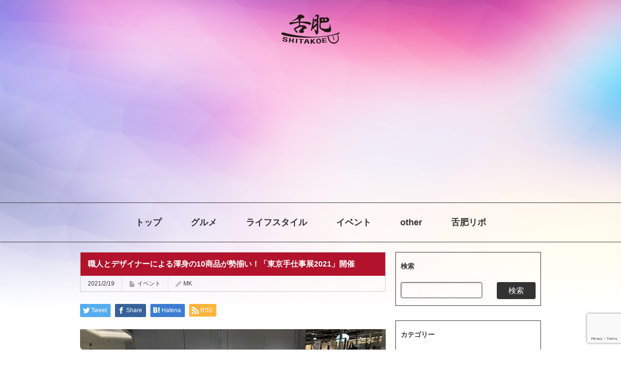

--- FILE ---
content_type: text/html; charset=UTF-8
request_url: https://www.shitakoe.com/2021/02/19/tokyoteshigoto2021/
body_size: 17236
content:
<!DOCTYPE html PUBLIC "-//W3C//DTD XHTML 1.1//EN" "http://www.w3.org/TR/xhtml11/DTD/xhtml11.dtd">
<!--[if lt IE 9]><html xmlns="http://www.w3.org/1999/xhtml" class="ie"><![endif]-->
<!--[if (gt IE 9)|!(IE)]><!--><html xmlns="http://www.w3.org/1999/xhtml"><!--<![endif]-->
<head profile="http://gmpg.org/xfn/11">
<meta http-equiv="Content-Type" content="text/html; charset=UTF-8" />
<meta http-equiv="X-UA-Compatible" content="IE=edge,chrome=1" />
<meta name="viewport" content="width=device-width" />

<meta name="description" content="公益財団法人東京都中小企業振興公社による「東京手仕事」プロジェクトの一環として、東京の伝統工芸の魅力を再発見する展示販売会「東京手仕事展2021」を令和3年2月19日 (金)〜3月7日(日)まで期間限定でGINZA SIX 5階 マークス..." />

<link rel="alternate" type="application/rss+xml" title="舌肥 shitakoe RSS Feed" href="https://www.shitakoe.com/feed/" />
<link rel="alternate" type="application/atom+xml" title="舌肥 shitakoe Atom Feed" href="https://www.shitakoe.com/feed/atom/" /> 
<link rel="pingback" href="https://www.shitakoe.com/wp/xmlrpc.php" />

<link rel="stylesheet" href="https://www.shitakoe.com/wp/wp-content/themes/opinion_tcd018-6/style.css?ver=4.10.2.1736266880" type="text/css" />
<link rel="stylesheet" href="https://www.shitakoe.com/wp/wp-content/themes/opinion_tcd018-6/comment-style.css?ver=4.10.2.1736266880" type="text/css" />

<link rel="stylesheet" media="screen and (min-width:769px)" href="https://www.shitakoe.com/wp/wp-content/themes/opinion_tcd018-6/style_pc.css?ver=4.10.2.1736266880" type="text/css" />
<link rel="stylesheet" media="screen and (max-width:768px)" href="https://www.shitakoe.com/wp/wp-content/themes/opinion_tcd018-6/style_sp.css?ver=4.10.2.1736266880" type="text/css" />
<link rel="stylesheet" media="screen and (max-width:768px)" href="https://www.shitakoe.com/wp/wp-content/themes/opinion_tcd018-6/footer-bar/footer-bar.css?ver=?ver=4.10.2.1736266880">

<link rel="stylesheet" href="https://www.shitakoe.com/wp/wp-content/themes/opinion_tcd018-6/japanese.css?ver=4.10.2.1736266880" type="text/css" />

<script type="text/javascript" src="https://www.shitakoe.com/wp/wp-content/themes/opinion_tcd018-6/js/jscript.js?ver=4.10.2.1736266880"></script>
<script type="text/javascript" src="https://www.shitakoe.com/wp/wp-content/themes/opinion_tcd018-6/js/scroll.js?ver=4.10.2.1736266880"></script>
<script type="text/javascript" src="https://www.shitakoe.com/wp/wp-content/themes/opinion_tcd018-6/js/comment.js?ver=4.10.2.1736266880"></script>
<script type="text/javascript" src="https://www.shitakoe.com/wp/wp-content/themes/opinion_tcd018-6/js/rollover.js?ver=4.10.2.1736266880"></script>
<!--[if lt IE 9]>
<link id="stylesheet" rel="stylesheet" href="https://www.shitakoe.com/wp/wp-content/themes/opinion_tcd018-6/style_pc.css?ver=4.10.2.1736266880" type="text/css" />
<script type="text/javascript" src="https://www.shitakoe.com/wp/wp-content/themes/opinion_tcd018-6/js/ie.js?ver=4.10.2.1736266880"></script>
<link rel="stylesheet" href="https://www.shitakoe.com/wp/wp-content/themes/opinion_tcd018-6/ie.css" type="text/css" />
<![endif]-->

<!--[if IE 7]>
<link rel="stylesheet" href="https://www.shitakoe.com/wp/wp-content/themes/opinion_tcd018-6/ie7.css" type="text/css" />
<![endif]-->

<!-- child theme -->
<link rel="stylesheet" media="screen and (min-width:769px)" href="https://www.shitakoe.com/wp/wp-content/themes/opinion_tcd018-6/style_pc.css?ver=4.10.2.1736266880" type="text/css" />

<link rel="stylesheet" href="https://cdnjs.cloudflare.com/ajax/libs/font-awesome/6.4.0/css/all.min.css" integrity="sha512-iecdLmaskl7CVkqkXNQ/ZH/XLlvWZOJyj7Yy7tcenmpD1ypASozpmT/E0iPtmFIB46ZmdtAc9eNBvH0H/ZpiBw==" crossorigin="anonymous" referrerpolicy="no-referrer" />
<link rel="preconnect" href="https://fonts.googleapis.com">
<link rel="preconnect" href="https://fonts.gstatic.com" crossorigin>
<link href="https://fonts.googleapis.com/css2?family=Oswald:wght@200..700&display=swap" rel="stylesheet">
<link href="https://www.shitakoe.com/wp/wp-content/themes/opinion_tcd018-6-child/css/slick.css" rel="stylesheet">
<link href="https://www.shitakoe.com/wp/wp-content/themes/opinion_tcd018-6-child/css/style.css?23031004" rel="stylesheet">



<style type="text/css">

body { font-size:14px; }

a:hover, #index_featured_post .post2 h4.title a:hover, #index_featured_post a, #logo a:hover, #footer_logo_text a:hover
 { color:#0077B3; }

.pc #global_menu li a, .archive_headline, .page_navi a:hover:hover, #single_title h2, #submit_comment:hover, #author_link:hover, #previous_next_post a:hover, #news_title h2,
 .profile_author_link:hover, #return_top, .author_social_link li.author_link a
 { background-color:#0077B3; }

#comment_textarea textarea:focus, #guest_info input:focus
 { border-color:#0077B3; }

#index_featured_post .post2 h4.title a:hover, #index_featured_post a:hover
 { color:#57BDCC; }

.pc #global_menu li a:hover, #return_top:hover, .author_social_link li.author_link a:hover
 { background-color:#57BDCC; }

.pc #global_menu ul li.menu-category-9 a { background:#D166AA; } .pc #global_menu ul li.menu-category-9 a:hover { background:#F09ECD; } .flex-control-nav p span.category-link-9 { color:#D166AA; } #index-category-post-9 .headline1 { border-left:5px solid #D166AA; } #index-category-post-9 a:hover { color:#D166AA; } .category-9 a:hover { color:#D166AA; } .category-9 .archive_headline { background:#D166AA; } .category-9 #post_list a:hover { color:#D166AA; } .category-9 .post a { color:#D166AA; } .category-9 .post a:hover { color:#F09ECD; } .category-9 .page_navi a:hover { color:#fff; background:#D166AA; } .category-9 #guest_info input:focus { border:1px solid #D166AA; } .category-9 #comment_textarea textarea:focus { border:1px solid #D166AA; } .category-9 #submit_comment:hover { background:#D166AA; } .category-9 #previous_next_post a:hover { background-color:#D166AA; } .category-9 #single_author_link:hover { background-color:#D166AA; } .category-9 #single_author_post li li a:hover { color:#D166AA; } .category-9 #post_pagination a:hover { background-color:#D166AA; } .category-9 #single_title h2 { background:#D166AA; } .category-9 .author_social_link li.author_link a { background-color:#D166AA; } .category-9 .author_social_link li.author_link a:hover { background-color:#F09ECD; } .pc #global_menu ul li.menu-category-5 a { background:#B3122D; } .pc #global_menu ul li.menu-category-5 a:hover { background:#B32F3C; } .flex-control-nav p span.category-link-5 { color:#B3122D; } #index-category-post-5 .headline1 { border-left:5px solid #B3122D; } #index-category-post-5 a:hover { color:#B3122D; } .category-5 a:hover { color:#B3122D; } .category-5 .archive_headline { background:#B3122D; } .category-5 #post_list a:hover { color:#B3122D; } .category-5 .post a { color:#B3122D; } .category-5 .post a:hover { color:#B32F3C; } .category-5 .page_navi a:hover { color:#fff; background:#B3122D; } .category-5 #guest_info input:focus { border:1px solid #B3122D; } .category-5 #comment_textarea textarea:focus { border:1px solid #B3122D; } .category-5 #submit_comment:hover { background:#B3122D; } .category-5 #previous_next_post a:hover { background-color:#B3122D; } .category-5 #single_author_link:hover { background-color:#B3122D; } .category-5 #single_author_post li li a:hover { color:#B3122D; } .category-5 #post_pagination a:hover { background-color:#B3122D; } .category-5 #single_title h2 { background:#B3122D; } .category-5 .author_social_link li.author_link a { background-color:#B3122D; } .category-5 .author_social_link li.author_link a:hover { background-color:#B32F3C; } .pc #global_menu ul li.menu-category-4 a { background:#E36014; } .pc #global_menu ul li.menu-category-4 a:hover { background:#FFC369; } .flex-control-nav p span.category-link-4 { color:#E36014; } #index-category-post-4 .headline1 { border-left:5px solid #E36014; } #index-category-post-4 a:hover { color:#E36014; } .category-4 a:hover { color:#E36014; } .category-4 .archive_headline { background:#E36014; } .category-4 #post_list a:hover { color:#E36014; } .category-4 .post a { color:#E36014; } .category-4 .post a:hover { color:#FFC369; } .category-4 .page_navi a:hover { color:#fff; background:#E36014; } .category-4 #guest_info input:focus { border:1px solid #E36014; } .category-4 #comment_textarea textarea:focus { border:1px solid #E36014; } .category-4 #submit_comment:hover { background:#E36014; } .category-4 #previous_next_post a:hover { background-color:#E36014; } .category-4 #single_author_link:hover { background-color:#E36014; } .category-4 #single_author_post li li a:hover { color:#E36014; } .category-4 #post_pagination a:hover { background-color:#E36014; } .category-4 #single_title h2 { background:#E36014; } .category-4 .author_social_link li.author_link a { background-color:#E36014; } .category-4 .author_social_link li.author_link a:hover { background-color:#FFC369; } .pc #global_menu ul li.menu-category-1 a { background:#668BB6; } .pc #global_menu ul li.menu-category-1 a:hover { background:#A7C4F0; } .flex-control-nav p span.category-link-1 { color:#668BB6; } #index-category-post-1 .headline1 { border-left:5px solid #668BB6; } #index-category-post-1 a:hover { color:#668BB6; } .category-1 a:hover { color:#668BB6; } .category-1 .archive_headline { background:#668BB6; } .category-1 #post_list a:hover { color:#668BB6; } .category-1 .post a { color:#668BB6; } .category-1 .post a:hover { color:#A7C4F0; } .category-1 .page_navi a:hover { color:#fff; background:#668BB6; } .category-1 #guest_info input:focus { border:1px solid #668BB6; } .category-1 #comment_textarea textarea:focus { border:1px solid #668BB6; } .category-1 #submit_comment:hover { background:#668BB6; } .category-1 #previous_next_post a:hover { background-color:#668BB6; } .category-1 #single_author_link:hover { background-color:#668BB6; } .category-1 #single_author_post li li a:hover { color:#668BB6; } .category-1 #post_pagination a:hover { background-color:#668BB6; } .category-1 #single_title h2 { background:#668BB6; } .category-1 .author_social_link li.author_link a { background-color:#668BB6; } .category-1 .author_social_link li.author_link a:hover { background-color:#A7C4F0; } .pc #global_menu ul li.menu-category-3 a { background:#4A755C; } .pc #global_menu ul li.menu-category-3 a:hover { background:#8ABFA0; } .flex-control-nav p span.category-link-3 { color:#4A755C; } #index-category-post-3 .headline1 { border-left:5px solid #4A755C; } #index-category-post-3 a:hover { color:#4A755C; } .category-3 a:hover { color:#4A755C; } .category-3 .archive_headline { background:#4A755C; } .category-3 #post_list a:hover { color:#4A755C; } .category-3 .post a { color:#4A755C; } .category-3 .post a:hover { color:#8ABFA0; } .category-3 .page_navi a:hover { color:#fff; background:#4A755C; } .category-3 #guest_info input:focus { border:1px solid #4A755C; } .category-3 #comment_textarea textarea:focus { border:1px solid #4A755C; } .category-3 #submit_comment:hover { background:#4A755C; } .category-3 #previous_next_post a:hover { background-color:#4A755C; } .category-3 #single_author_link:hover { background-color:#4A755C; } .category-3 #single_author_post li li a:hover { color:#4A755C; } .category-3 #post_pagination a:hover { background-color:#4A755C; } .category-3 #single_title h2 { background:#4A755C; } .category-3 .author_social_link li.author_link a { background-color:#4A755C; } .category-3 .author_social_link li.author_link a:hover { background-color:#8ABFA0; } .pc #global_menu ul li.menu-category-18 a { background:#45992C; } .pc #global_menu ul li.menu-category-18 a:hover { background:#A6E637; } .flex-control-nav p span.category-link-18 { color:#45992C; } #index-category-post-18 .headline1 { border-left:5px solid #45992C; } #index-category-post-18 a:hover { color:#45992C; } .category-18 a:hover { color:#45992C; } .category-18 .archive_headline { background:#45992C; } .category-18 #post_list a:hover { color:#45992C; } .category-18 .post a { color:#45992C; } .category-18 .post a:hover { color:#A6E637; } .category-18 .page_navi a:hover { color:#fff; background:#45992C; } .category-18 #guest_info input:focus { border:1px solid #45992C; } .category-18 #comment_textarea textarea:focus { border:1px solid #45992C; } .category-18 #submit_comment:hover { background:#45992C; } .category-18 #previous_next_post a:hover { background-color:#45992C; } .category-18 #single_author_link:hover { background-color:#45992C; } .category-18 #single_author_post li li a:hover { color:#45992C; } .category-18 #post_pagination a:hover { background-color:#45992C; } .category-18 #single_title h2 { background:#45992C; } .category-18 .author_social_link li.author_link a { background-color:#45992C; } .category-18 .author_social_link li.author_link a:hover { background-color:#A6E637; } 
.post h3 {
    padding: 20px 5px;
    border-top: 2px solid #d0dee5;
    border-bottom: 2px solid #d0dee5;
    font-size: 125%;
    color: #0079c2;
}
</style>

<script async src="https://yads.c.yimg.jp/js/yads-async.js"></script>
	
	
	<script async src="https://pagead2.googlesyndication.com/pagead/js/adsbygoogle.js?client=ca-pub-8727817894695054"
     crossorigin="anonymous"></script>
	
	
	
	

		<!-- All in One SEO 4.9.3 - aioseo.com -->
		<title>職人とデザイナーによる渾身の10商品が勢揃い！「東京手仕事展2021」開催 | 舌肥 shitakoe</title>
	<meta name="robots" content="max-image-preview:large" />
	<meta name="author" content="MK"/>
	<meta name="keywords" content="イベント" />
	<link rel="canonical" href="https://www.shitakoe.com/2021/02/19/tokyoteshigoto2021/" />
	<meta name="generator" content="All in One SEO (AIOSEO) 4.9.3" />
		<meta property="og:locale" content="ja_JP" />
		<meta property="og:site_name" content="舌肥 shitakoe | 「舌肥」は、舌が肥えた皆様にも満足いただける優良な情報を発信いたします。 またグルメに限らず「目」や「耳」など五感にグッとくるようなカッコイイ、カワイイ場所やアイテム情報など積極的にお届けいたします。" />
		<meta property="og:type" content="article" />
		<meta property="og:title" content="職人とデザイナーによる渾身の10商品が勢揃い！「東京手仕事展2021」開催 | 舌肥 shitakoe" />
		<meta property="og:url" content="https://www.shitakoe.com/2021/02/19/tokyoteshigoto2021/" />
		<meta property="article:published_time" content="2021-02-19T12:40:20+00:00" />
		<meta property="article:modified_time" content="2023-03-28T01:20:21+00:00" />
		<meta name="twitter:card" content="summary" />
		<meta name="twitter:title" content="職人とデザイナーによる渾身の10商品が勢揃い！「東京手仕事展2021」開催 | 舌肥 shitakoe" />
		<script type="application/ld+json" class="aioseo-schema">
			{"@context":"https:\/\/schema.org","@graph":[{"@type":"Article","@id":"https:\/\/www.shitakoe.com\/2021\/02\/19\/tokyoteshigoto2021\/#article","name":"\u8077\u4eba\u3068\u30c7\u30b6\u30a4\u30ca\u30fc\u306b\u3088\u308b\u6e3e\u8eab\u306e10\u5546\u54c1\u304c\u52e2\u63c3\u3044\uff01\u300c\u6771\u4eac\u624b\u4ed5\u4e8b\u5c552021\u300d\u958b\u50ac | \u820c\u80a5 shitakoe","headline":"\u8077\u4eba\u3068\u30c7\u30b6\u30a4\u30ca\u30fc\u306b\u3088\u308b\u6e3e\u8eab\u306e10\u5546\u54c1\u304c\u52e2\u63c3\u3044\uff01\u300c\u6771\u4eac\u624b\u4ed5\u4e8b\u5c552021\u300d\u958b\u50ac","author":{"@id":"https:\/\/www.shitakoe.com\/author\/public-starter\/#author"},"publisher":{"@id":"https:\/\/www.shitakoe.com\/#organization"},"image":{"@type":"ImageObject","url":"https:\/\/www.shitakoe.com\/wp\/wp-content\/uploads\/2021\/02\/IMG_2936.jpg","width":1478,"height":1108},"datePublished":"2021-02-19T21:40:20+09:00","dateModified":"2023-03-28T10:20:21+09:00","inLanguage":"ja","mainEntityOfPage":{"@id":"https:\/\/www.shitakoe.com\/2021\/02\/19\/tokyoteshigoto2021\/#webpage"},"isPartOf":{"@id":"https:\/\/www.shitakoe.com\/2021\/02\/19\/tokyoteshigoto2021\/#webpage"},"articleSection":"\u30a4\u30d9\u30f3\u30c8"},{"@type":"BreadcrumbList","@id":"https:\/\/www.shitakoe.com\/2021\/02\/19\/tokyoteshigoto2021\/#breadcrumblist","itemListElement":[{"@type":"ListItem","@id":"https:\/\/www.shitakoe.com#listItem","position":1,"name":"\u30db\u30fc\u30e0","item":"https:\/\/www.shitakoe.com","nextItem":{"@type":"ListItem","@id":"https:\/\/www.shitakoe.com\/category\/local\/#listItem","name":"\u30a4\u30d9\u30f3\u30c8"}},{"@type":"ListItem","@id":"https:\/\/www.shitakoe.com\/category\/local\/#listItem","position":2,"name":"\u30a4\u30d9\u30f3\u30c8","item":"https:\/\/www.shitakoe.com\/category\/local\/","nextItem":{"@type":"ListItem","@id":"https:\/\/www.shitakoe.com\/2021\/02\/19\/tokyoteshigoto2021\/#listItem","name":"\u8077\u4eba\u3068\u30c7\u30b6\u30a4\u30ca\u30fc\u306b\u3088\u308b\u6e3e\u8eab\u306e10\u5546\u54c1\u304c\u52e2\u63c3\u3044\uff01\u300c\u6771\u4eac\u624b\u4ed5\u4e8b\u5c552021\u300d\u958b\u50ac"},"previousItem":{"@type":"ListItem","@id":"https:\/\/www.shitakoe.com#listItem","name":"\u30db\u30fc\u30e0"}},{"@type":"ListItem","@id":"https:\/\/www.shitakoe.com\/2021\/02\/19\/tokyoteshigoto2021\/#listItem","position":3,"name":"\u8077\u4eba\u3068\u30c7\u30b6\u30a4\u30ca\u30fc\u306b\u3088\u308b\u6e3e\u8eab\u306e10\u5546\u54c1\u304c\u52e2\u63c3\u3044\uff01\u300c\u6771\u4eac\u624b\u4ed5\u4e8b\u5c552021\u300d\u958b\u50ac","previousItem":{"@type":"ListItem","@id":"https:\/\/www.shitakoe.com\/category\/local\/#listItem","name":"\u30a4\u30d9\u30f3\u30c8"}}]},{"@type":"Organization","@id":"https:\/\/www.shitakoe.com\/#organization","name":"\u682a\u5f0f\u4f1a\u793ePUBLIC STARTER","description":"\u300c\u820c\u80a5\u300d\u306f\u3001\u820c\u304c\u80a5\u3048\u305f\u7686\u69d8\u306b\u3082\u6e80\u8db3\u3044\u305f\u3060\u3051\u308b\u512a\u826f\u306a\u60c5\u5831\u3092\u767a\u4fe1\u3044\u305f\u3057\u307e\u3059\u3002 \u307e\u305f\u30b0\u30eb\u30e1\u306b\u9650\u3089\u305a\u300c\u76ee\u300d\u3084\u300c\u8033\u300d\u306a\u3069\u4e94\u611f\u306b\u30b0\u30c3\u3068\u304f\u308b\u3088\u3046\u306a\u30ab\u30c3\u30b3\u30a4\u30a4\u3001\u30ab\u30ef\u30a4\u30a4\u5834\u6240\u3084\u30a2\u30a4\u30c6\u30e0\u60c5\u5831\u306a\u3069\u7a4d\u6975\u7684\u306b\u304a\u5c4a\u3051\u3044\u305f\u3057\u307e\u3059\u3002","url":"https:\/\/www.shitakoe.com\/","telephone":"+81345008544","logo":{"@type":"ImageObject","url":"https:\/\/www.shitakoe.com\/wp\/wp-content\/uploads\/2020\/12\/logo_black-01-scaled.jpg","@id":"https:\/\/www.shitakoe.com\/2021\/02\/19\/tokyoteshigoto2021\/#organizationLogo","width":2560,"height":1657},"image":{"@id":"https:\/\/www.shitakoe.com\/2021\/02\/19\/tokyoteshigoto2021\/#organizationLogo"}},{"@type":"Person","@id":"https:\/\/www.shitakoe.com\/author\/public-starter\/#author","url":"https:\/\/www.shitakoe.com\/author\/public-starter\/","name":"MK","image":{"@type":"ImageObject","@id":"https:\/\/www.shitakoe.com\/2021\/02\/19\/tokyoteshigoto2021\/#authorImage","url":"https:\/\/secure.gravatar.com\/avatar\/ca97f38622a160de92e7ef616c3652d7?s=96&d=mm&r=g","width":96,"height":96,"caption":"MK"}},{"@type":"WebPage","@id":"https:\/\/www.shitakoe.com\/2021\/02\/19\/tokyoteshigoto2021\/#webpage","url":"https:\/\/www.shitakoe.com\/2021\/02\/19\/tokyoteshigoto2021\/","name":"\u8077\u4eba\u3068\u30c7\u30b6\u30a4\u30ca\u30fc\u306b\u3088\u308b\u6e3e\u8eab\u306e10\u5546\u54c1\u304c\u52e2\u63c3\u3044\uff01\u300c\u6771\u4eac\u624b\u4ed5\u4e8b\u5c552021\u300d\u958b\u50ac | \u820c\u80a5 shitakoe","inLanguage":"ja","isPartOf":{"@id":"https:\/\/www.shitakoe.com\/#website"},"breadcrumb":{"@id":"https:\/\/www.shitakoe.com\/2021\/02\/19\/tokyoteshigoto2021\/#breadcrumblist"},"author":{"@id":"https:\/\/www.shitakoe.com\/author\/public-starter\/#author"},"creator":{"@id":"https:\/\/www.shitakoe.com\/author\/public-starter\/#author"},"image":{"@type":"ImageObject","url":"https:\/\/www.shitakoe.com\/wp\/wp-content\/uploads\/2021\/02\/IMG_2936.jpg","@id":"https:\/\/www.shitakoe.com\/2021\/02\/19\/tokyoteshigoto2021\/#mainImage","width":1478,"height":1108},"primaryImageOfPage":{"@id":"https:\/\/www.shitakoe.com\/2021\/02\/19\/tokyoteshigoto2021\/#mainImage"},"datePublished":"2021-02-19T21:40:20+09:00","dateModified":"2023-03-28T10:20:21+09:00"},{"@type":"WebSite","@id":"https:\/\/www.shitakoe.com\/#website","url":"https:\/\/www.shitakoe.com\/","name":"\u820c\u80a5 shitakoe \u820c\u80a5 shitakoe","description":"\u300c\u820c\u80a5\u300d\u306f\u3001\u820c\u304c\u80a5\u3048\u305f\u7686\u69d8\u306b\u3082\u6e80\u8db3\u3044\u305f\u3060\u3051\u308b\u512a\u826f\u306a\u60c5\u5831\u3092\u767a\u4fe1\u3044\u305f\u3057\u307e\u3059\u3002 \u307e\u305f\u30b0\u30eb\u30e1\u306b\u9650\u3089\u305a\u300c\u76ee\u300d\u3084\u300c\u8033\u300d\u306a\u3069\u4e94\u611f\u306b\u30b0\u30c3\u3068\u304f\u308b\u3088\u3046\u306a\u30ab\u30c3\u30b3\u30a4\u30a4\u3001\u30ab\u30ef\u30a4\u30a4\u5834\u6240\u3084\u30a2\u30a4\u30c6\u30e0\u60c5\u5831\u306a\u3069\u7a4d\u6975\u7684\u306b\u304a\u5c4a\u3051\u3044\u305f\u3057\u307e\u3059\u3002","inLanguage":"ja","publisher":{"@id":"https:\/\/www.shitakoe.com\/#organization"}}]}
		</script>
		<!-- All in One SEO -->

<link rel='dns-prefetch' href='//www.googletagmanager.com' />
<script type="text/javascript">
/* <![CDATA[ */
window._wpemojiSettings = {"baseUrl":"https:\/\/s.w.org\/images\/core\/emoji\/15.0.3\/72x72\/","ext":".png","svgUrl":"https:\/\/s.w.org\/images\/core\/emoji\/15.0.3\/svg\/","svgExt":".svg","source":{"concatemoji":"https:\/\/www.shitakoe.com\/wp\/wp-includes\/js\/wp-emoji-release.min.js?ver=6.6.4"}};
/*! This file is auto-generated */
!function(i,n){var o,s,e;function c(e){try{var t={supportTests:e,timestamp:(new Date).valueOf()};sessionStorage.setItem(o,JSON.stringify(t))}catch(e){}}function p(e,t,n){e.clearRect(0,0,e.canvas.width,e.canvas.height),e.fillText(t,0,0);var t=new Uint32Array(e.getImageData(0,0,e.canvas.width,e.canvas.height).data),r=(e.clearRect(0,0,e.canvas.width,e.canvas.height),e.fillText(n,0,0),new Uint32Array(e.getImageData(0,0,e.canvas.width,e.canvas.height).data));return t.every(function(e,t){return e===r[t]})}function u(e,t,n){switch(t){case"flag":return n(e,"\ud83c\udff3\ufe0f\u200d\u26a7\ufe0f","\ud83c\udff3\ufe0f\u200b\u26a7\ufe0f")?!1:!n(e,"\ud83c\uddfa\ud83c\uddf3","\ud83c\uddfa\u200b\ud83c\uddf3")&&!n(e,"\ud83c\udff4\udb40\udc67\udb40\udc62\udb40\udc65\udb40\udc6e\udb40\udc67\udb40\udc7f","\ud83c\udff4\u200b\udb40\udc67\u200b\udb40\udc62\u200b\udb40\udc65\u200b\udb40\udc6e\u200b\udb40\udc67\u200b\udb40\udc7f");case"emoji":return!n(e,"\ud83d\udc26\u200d\u2b1b","\ud83d\udc26\u200b\u2b1b")}return!1}function f(e,t,n){var r="undefined"!=typeof WorkerGlobalScope&&self instanceof WorkerGlobalScope?new OffscreenCanvas(300,150):i.createElement("canvas"),a=r.getContext("2d",{willReadFrequently:!0}),o=(a.textBaseline="top",a.font="600 32px Arial",{});return e.forEach(function(e){o[e]=t(a,e,n)}),o}function t(e){var t=i.createElement("script");t.src=e,t.defer=!0,i.head.appendChild(t)}"undefined"!=typeof Promise&&(o="wpEmojiSettingsSupports",s=["flag","emoji"],n.supports={everything:!0,everythingExceptFlag:!0},e=new Promise(function(e){i.addEventListener("DOMContentLoaded",e,{once:!0})}),new Promise(function(t){var n=function(){try{var e=JSON.parse(sessionStorage.getItem(o));if("object"==typeof e&&"number"==typeof e.timestamp&&(new Date).valueOf()<e.timestamp+604800&&"object"==typeof e.supportTests)return e.supportTests}catch(e){}return null}();if(!n){if("undefined"!=typeof Worker&&"undefined"!=typeof OffscreenCanvas&&"undefined"!=typeof URL&&URL.createObjectURL&&"undefined"!=typeof Blob)try{var e="postMessage("+f.toString()+"("+[JSON.stringify(s),u.toString(),p.toString()].join(",")+"));",r=new Blob([e],{type:"text/javascript"}),a=new Worker(URL.createObjectURL(r),{name:"wpTestEmojiSupports"});return void(a.onmessage=function(e){c(n=e.data),a.terminate(),t(n)})}catch(e){}c(n=f(s,u,p))}t(n)}).then(function(e){for(var t in e)n.supports[t]=e[t],n.supports.everything=n.supports.everything&&n.supports[t],"flag"!==t&&(n.supports.everythingExceptFlag=n.supports.everythingExceptFlag&&n.supports[t]);n.supports.everythingExceptFlag=n.supports.everythingExceptFlag&&!n.supports.flag,n.DOMReady=!1,n.readyCallback=function(){n.DOMReady=!0}}).then(function(){return e}).then(function(){var e;n.supports.everything||(n.readyCallback(),(e=n.source||{}).concatemoji?t(e.concatemoji):e.wpemoji&&e.twemoji&&(t(e.twemoji),t(e.wpemoji)))}))}((window,document),window._wpemojiSettings);
/* ]]> */
</script>
<style id='wp-emoji-styles-inline-css' type='text/css'>

	img.wp-smiley, img.emoji {
		display: inline !important;
		border: none !important;
		box-shadow: none !important;
		height: 1em !important;
		width: 1em !important;
		margin: 0 0.07em !important;
		vertical-align: -0.1em !important;
		background: none !important;
		padding: 0 !important;
	}
</style>
<link rel='stylesheet' id='wp-block-library-css' href='https://www.shitakoe.com/wp/wp-includes/css/dist/block-library/style.min.css?ver=6.6.4' type='text/css' media='all' />
<link rel='stylesheet' id='aioseo/css/src/vue/standalone/blocks/table-of-contents/global.scss-css' href='https://www.shitakoe.com/wp/wp-content/plugins/all-in-one-seo-pack/dist/Lite/assets/css/table-of-contents/global.e90f6d47.css?ver=4.9.3' type='text/css' media='all' />
<style id='classic-theme-styles-inline-css' type='text/css'>
/*! This file is auto-generated */
.wp-block-button__link{color:#fff;background-color:#32373c;border-radius:9999px;box-shadow:none;text-decoration:none;padding:calc(.667em + 2px) calc(1.333em + 2px);font-size:1.125em}.wp-block-file__button{background:#32373c;color:#fff;text-decoration:none}
</style>
<style id='global-styles-inline-css' type='text/css'>
:root{--wp--preset--aspect-ratio--square: 1;--wp--preset--aspect-ratio--4-3: 4/3;--wp--preset--aspect-ratio--3-4: 3/4;--wp--preset--aspect-ratio--3-2: 3/2;--wp--preset--aspect-ratio--2-3: 2/3;--wp--preset--aspect-ratio--16-9: 16/9;--wp--preset--aspect-ratio--9-16: 9/16;--wp--preset--color--black: #000000;--wp--preset--color--cyan-bluish-gray: #abb8c3;--wp--preset--color--white: #ffffff;--wp--preset--color--pale-pink: #f78da7;--wp--preset--color--vivid-red: #cf2e2e;--wp--preset--color--luminous-vivid-orange: #ff6900;--wp--preset--color--luminous-vivid-amber: #fcb900;--wp--preset--color--light-green-cyan: #7bdcb5;--wp--preset--color--vivid-green-cyan: #00d084;--wp--preset--color--pale-cyan-blue: #8ed1fc;--wp--preset--color--vivid-cyan-blue: #0693e3;--wp--preset--color--vivid-purple: #9b51e0;--wp--preset--gradient--vivid-cyan-blue-to-vivid-purple: linear-gradient(135deg,rgba(6,147,227,1) 0%,rgb(155,81,224) 100%);--wp--preset--gradient--light-green-cyan-to-vivid-green-cyan: linear-gradient(135deg,rgb(122,220,180) 0%,rgb(0,208,130) 100%);--wp--preset--gradient--luminous-vivid-amber-to-luminous-vivid-orange: linear-gradient(135deg,rgba(252,185,0,1) 0%,rgba(255,105,0,1) 100%);--wp--preset--gradient--luminous-vivid-orange-to-vivid-red: linear-gradient(135deg,rgba(255,105,0,1) 0%,rgb(207,46,46) 100%);--wp--preset--gradient--very-light-gray-to-cyan-bluish-gray: linear-gradient(135deg,rgb(238,238,238) 0%,rgb(169,184,195) 100%);--wp--preset--gradient--cool-to-warm-spectrum: linear-gradient(135deg,rgb(74,234,220) 0%,rgb(151,120,209) 20%,rgb(207,42,186) 40%,rgb(238,44,130) 60%,rgb(251,105,98) 80%,rgb(254,248,76) 100%);--wp--preset--gradient--blush-light-purple: linear-gradient(135deg,rgb(255,206,236) 0%,rgb(152,150,240) 100%);--wp--preset--gradient--blush-bordeaux: linear-gradient(135deg,rgb(254,205,165) 0%,rgb(254,45,45) 50%,rgb(107,0,62) 100%);--wp--preset--gradient--luminous-dusk: linear-gradient(135deg,rgb(255,203,112) 0%,rgb(199,81,192) 50%,rgb(65,88,208) 100%);--wp--preset--gradient--pale-ocean: linear-gradient(135deg,rgb(255,245,203) 0%,rgb(182,227,212) 50%,rgb(51,167,181) 100%);--wp--preset--gradient--electric-grass: linear-gradient(135deg,rgb(202,248,128) 0%,rgb(113,206,126) 100%);--wp--preset--gradient--midnight: linear-gradient(135deg,rgb(2,3,129) 0%,rgb(40,116,252) 100%);--wp--preset--font-size--small: 13px;--wp--preset--font-size--medium: 20px;--wp--preset--font-size--large: 36px;--wp--preset--font-size--x-large: 42px;--wp--preset--spacing--20: 0.44rem;--wp--preset--spacing--30: 0.67rem;--wp--preset--spacing--40: 1rem;--wp--preset--spacing--50: 1.5rem;--wp--preset--spacing--60: 2.25rem;--wp--preset--spacing--70: 3.38rem;--wp--preset--spacing--80: 5.06rem;--wp--preset--shadow--natural: 6px 6px 9px rgba(0, 0, 0, 0.2);--wp--preset--shadow--deep: 12px 12px 50px rgba(0, 0, 0, 0.4);--wp--preset--shadow--sharp: 6px 6px 0px rgba(0, 0, 0, 0.2);--wp--preset--shadow--outlined: 6px 6px 0px -3px rgba(255, 255, 255, 1), 6px 6px rgba(0, 0, 0, 1);--wp--preset--shadow--crisp: 6px 6px 0px rgba(0, 0, 0, 1);}:where(.is-layout-flex){gap: 0.5em;}:where(.is-layout-grid){gap: 0.5em;}body .is-layout-flex{display: flex;}.is-layout-flex{flex-wrap: wrap;align-items: center;}.is-layout-flex > :is(*, div){margin: 0;}body .is-layout-grid{display: grid;}.is-layout-grid > :is(*, div){margin: 0;}:where(.wp-block-columns.is-layout-flex){gap: 2em;}:where(.wp-block-columns.is-layout-grid){gap: 2em;}:where(.wp-block-post-template.is-layout-flex){gap: 1.25em;}:where(.wp-block-post-template.is-layout-grid){gap: 1.25em;}.has-black-color{color: var(--wp--preset--color--black) !important;}.has-cyan-bluish-gray-color{color: var(--wp--preset--color--cyan-bluish-gray) !important;}.has-white-color{color: var(--wp--preset--color--white) !important;}.has-pale-pink-color{color: var(--wp--preset--color--pale-pink) !important;}.has-vivid-red-color{color: var(--wp--preset--color--vivid-red) !important;}.has-luminous-vivid-orange-color{color: var(--wp--preset--color--luminous-vivid-orange) !important;}.has-luminous-vivid-amber-color{color: var(--wp--preset--color--luminous-vivid-amber) !important;}.has-light-green-cyan-color{color: var(--wp--preset--color--light-green-cyan) !important;}.has-vivid-green-cyan-color{color: var(--wp--preset--color--vivid-green-cyan) !important;}.has-pale-cyan-blue-color{color: var(--wp--preset--color--pale-cyan-blue) !important;}.has-vivid-cyan-blue-color{color: var(--wp--preset--color--vivid-cyan-blue) !important;}.has-vivid-purple-color{color: var(--wp--preset--color--vivid-purple) !important;}.has-black-background-color{background-color: var(--wp--preset--color--black) !important;}.has-cyan-bluish-gray-background-color{background-color: var(--wp--preset--color--cyan-bluish-gray) !important;}.has-white-background-color{background-color: var(--wp--preset--color--white) !important;}.has-pale-pink-background-color{background-color: var(--wp--preset--color--pale-pink) !important;}.has-vivid-red-background-color{background-color: var(--wp--preset--color--vivid-red) !important;}.has-luminous-vivid-orange-background-color{background-color: var(--wp--preset--color--luminous-vivid-orange) !important;}.has-luminous-vivid-amber-background-color{background-color: var(--wp--preset--color--luminous-vivid-amber) !important;}.has-light-green-cyan-background-color{background-color: var(--wp--preset--color--light-green-cyan) !important;}.has-vivid-green-cyan-background-color{background-color: var(--wp--preset--color--vivid-green-cyan) !important;}.has-pale-cyan-blue-background-color{background-color: var(--wp--preset--color--pale-cyan-blue) !important;}.has-vivid-cyan-blue-background-color{background-color: var(--wp--preset--color--vivid-cyan-blue) !important;}.has-vivid-purple-background-color{background-color: var(--wp--preset--color--vivid-purple) !important;}.has-black-border-color{border-color: var(--wp--preset--color--black) !important;}.has-cyan-bluish-gray-border-color{border-color: var(--wp--preset--color--cyan-bluish-gray) !important;}.has-white-border-color{border-color: var(--wp--preset--color--white) !important;}.has-pale-pink-border-color{border-color: var(--wp--preset--color--pale-pink) !important;}.has-vivid-red-border-color{border-color: var(--wp--preset--color--vivid-red) !important;}.has-luminous-vivid-orange-border-color{border-color: var(--wp--preset--color--luminous-vivid-orange) !important;}.has-luminous-vivid-amber-border-color{border-color: var(--wp--preset--color--luminous-vivid-amber) !important;}.has-light-green-cyan-border-color{border-color: var(--wp--preset--color--light-green-cyan) !important;}.has-vivid-green-cyan-border-color{border-color: var(--wp--preset--color--vivid-green-cyan) !important;}.has-pale-cyan-blue-border-color{border-color: var(--wp--preset--color--pale-cyan-blue) !important;}.has-vivid-cyan-blue-border-color{border-color: var(--wp--preset--color--vivid-cyan-blue) !important;}.has-vivid-purple-border-color{border-color: var(--wp--preset--color--vivid-purple) !important;}.has-vivid-cyan-blue-to-vivid-purple-gradient-background{background: var(--wp--preset--gradient--vivid-cyan-blue-to-vivid-purple) !important;}.has-light-green-cyan-to-vivid-green-cyan-gradient-background{background: var(--wp--preset--gradient--light-green-cyan-to-vivid-green-cyan) !important;}.has-luminous-vivid-amber-to-luminous-vivid-orange-gradient-background{background: var(--wp--preset--gradient--luminous-vivid-amber-to-luminous-vivid-orange) !important;}.has-luminous-vivid-orange-to-vivid-red-gradient-background{background: var(--wp--preset--gradient--luminous-vivid-orange-to-vivid-red) !important;}.has-very-light-gray-to-cyan-bluish-gray-gradient-background{background: var(--wp--preset--gradient--very-light-gray-to-cyan-bluish-gray) !important;}.has-cool-to-warm-spectrum-gradient-background{background: var(--wp--preset--gradient--cool-to-warm-spectrum) !important;}.has-blush-light-purple-gradient-background{background: var(--wp--preset--gradient--blush-light-purple) !important;}.has-blush-bordeaux-gradient-background{background: var(--wp--preset--gradient--blush-bordeaux) !important;}.has-luminous-dusk-gradient-background{background: var(--wp--preset--gradient--luminous-dusk) !important;}.has-pale-ocean-gradient-background{background: var(--wp--preset--gradient--pale-ocean) !important;}.has-electric-grass-gradient-background{background: var(--wp--preset--gradient--electric-grass) !important;}.has-midnight-gradient-background{background: var(--wp--preset--gradient--midnight) !important;}.has-small-font-size{font-size: var(--wp--preset--font-size--small) !important;}.has-medium-font-size{font-size: var(--wp--preset--font-size--medium) !important;}.has-large-font-size{font-size: var(--wp--preset--font-size--large) !important;}.has-x-large-font-size{font-size: var(--wp--preset--font-size--x-large) !important;}
:where(.wp-block-post-template.is-layout-flex){gap: 1.25em;}:where(.wp-block-post-template.is-layout-grid){gap: 1.25em;}
:where(.wp-block-columns.is-layout-flex){gap: 2em;}:where(.wp-block-columns.is-layout-grid){gap: 2em;}
:root :where(.wp-block-pullquote){font-size: 1.5em;line-height: 1.6;}
</style>
<link rel='stylesheet' id='contact-form-7-css' href='https://www.shitakoe.com/wp/wp-content/plugins/contact-form-7/includes/css/styles.css?ver=6.0.6' type='text/css' media='all' />
<link rel='stylesheet' id='chld_thm_cfg_child-css' href='https://www.shitakoe.com/wp/wp-content/themes/opinion_tcd018-6-child/style.css?ver=4.10.2.1736266880' type='text/css' media='all' />
<script type="text/javascript" src="https://www.shitakoe.com/wp/wp-includes/js/jquery/jquery.min.js?ver=3.7.1" id="jquery-core-js"></script>
<script type="text/javascript" src="https://www.shitakoe.com/wp/wp-includes/js/jquery/jquery-migrate.min.js?ver=3.4.1" id="jquery-migrate-js"></script>

<!-- Site Kit によって追加された Google タグ（gtag.js）スニペット -->
<!-- Google アナリティクス スニペット (Site Kit が追加) -->
<script type="text/javascript" src="https://www.googletagmanager.com/gtag/js?id=GT-NFB5M6F" id="google_gtagjs-js" async></script>
<script type="text/javascript" id="google_gtagjs-js-after">
/* <![CDATA[ */
window.dataLayer = window.dataLayer || [];function gtag(){dataLayer.push(arguments);}
gtag("set","linker",{"domains":["www.shitakoe.com"]});
gtag("js", new Date());
gtag("set", "developer_id.dZTNiMT", true);
gtag("config", "GT-NFB5M6F");
/* ]]> */
</script>
<link rel="https://api.w.org/" href="https://www.shitakoe.com/wp-json/" /><link rel="alternate" title="JSON" type="application/json" href="https://www.shitakoe.com/wp-json/wp/v2/posts/8508" /><link rel='shortlink' href='https://www.shitakoe.com/?p=8508' />
<link rel="alternate" title="oEmbed (JSON)" type="application/json+oembed" href="https://www.shitakoe.com/wp-json/oembed/1.0/embed?url=https%3A%2F%2Fwww.shitakoe.com%2F2021%2F02%2F19%2Ftokyoteshigoto2021%2F" />
<link rel="alternate" title="oEmbed (XML)" type="text/xml+oembed" href="https://www.shitakoe.com/wp-json/oembed/1.0/embed?url=https%3A%2F%2Fwww.shitakoe.com%2F2021%2F02%2F19%2Ftokyoteshigoto2021%2F&#038;format=xml" />
<meta name="generator" content="Site Kit by Google 1.170.0" /><link rel="apple-touch-icon" sizes="180x180" href="/wp/wp-content/uploads/fbrfg/apple-touch-icon.png">
<link rel="icon" type="image/png" sizes="32x32" href="/wp/wp-content/uploads/fbrfg/favicon-32x32.png">
<link rel="icon" type="image/png" sizes="16x16" href="/wp/wp-content/uploads/fbrfg/favicon-16x16.png">
<link rel="manifest" href="/wp/wp-content/uploads/fbrfg/site.webmanifest">
<link rel="mask-icon" href="/wp/wp-content/uploads/fbrfg/safari-pinned-tab.svg" color="#5bbad5">
<link rel="shortcut icon" href="/wp/wp-content/uploads/fbrfg/favicon.ico">
<meta name="msapplication-TileColor" content="#da532c">
<meta name="msapplication-config" content="/wp/wp-content/uploads/fbrfg/browserconfig.xml">
<meta name="theme-color" content="#ffffff"><style type="text/css"></style></head>
	
<body class="post-template-default single single-post postid-8508 single-format-standard category-5">

<header>
		<div class="header-inner">
			<h1 class="logo">
				<a href="https://www.shitakoe.com/">
					<img src="https://www.shitakoe.com/wp/wp-content/themes/opinion_tcd018-6-child/images/shitakoe_header_logo.png" alt="shitakoe logo">
				</a>
			</h1>
			<nav class="ct-menu-pc">
				<ul>
					<li><a href="https://www.shitakoe.com/">トップ</a></li>
					<li><a href="https://www.shitakoe.com/category/gourmet/">グルメ</a></li>
					<li><a href="https://www.shitakoe.com/category/lifestyle/">ライフスタイル</a></li>
					<li><a href="https://www.shitakoe.com/category/local/">イベント</a></li>
					<li><a href="https://www.shitakoe.com/category/economy/">other</a></li>
					<li><a href="https://www.shitakoe.com/category/column/">舌肥リポ</a></li>
				</ul>
				<span class="scroll-icon">⇄</span>
			</nav>
		</div>
	</header>


    <div id="contents">


<div style="text-align: center;">
<div style="display: inline-block; text-align: left;">
<div id="main_col">

 <ul id="bread_crumb" class="clearfix" itemscope itemtype="http://schema.org/BreadcrumbList">
 <li itemprop="itemListElement" itemscope itemtype="http://schema.org/ListItem" class="home"><a itemprop="item" href="https://www.shitakoe.com/"><span itemprop="name">Home</span></a><meta itemprop="position" content="1" /></li>

  <li itemprop="itemListElement" itemscope itemtype="http://schema.org/ListItem">
    <a itemprop="item" href="https://www.shitakoe.com/category/local/"><span itemprop="name">イベント</span></a>
    <meta itemprop="position" content="2" /></li>
  <li itemprop="itemListElement" itemscope itemtype="http://schema.org/ListItem" class="last"><span itemprop="name">職人とデザイナーによる渾身の10商品が勢揃い！「東京手仕事展2021」開催</span><meta itemprop="position" content="3" /></li>

</ul>

 <div id="left_col">

  
  <div id="single_title">
   <h2>職人とデザイナーによる渾身の10商品が勢揃い！「東京手仕事展2021」開催</h2>
   <ul id="single_meta" class="clearfix">
    <li class="date">2021/2/19</li>    <li class="post_category"><a href="https://www.shitakoe.com/category/local/" rel="category tag">イベント</a></li>            <li class="post_author"><a href="https://www.shitakoe.com/author/public-starter/" title="投稿者：MK" class="url fn" rel="author">MK</a></li>   </ul>
  </div>

      <div style="clear:both; margin:40px 0 -20px;">
   
<!--Type1-->

<div id="share_top1">

 

<div class="sns">
<ul class="type1 clearfix">
<!--Twitterボタン-->
<li class="twitter">
<a href="//twitter.com/share?text=%E8%81%B7%E4%BA%BA%E3%81%A8%E3%83%87%E3%82%B6%E3%82%A4%E3%83%8A%E3%83%BC%E3%81%AB%E3%82%88%E3%82%8B%E6%B8%BE%E8%BA%AB%E3%81%AE10%E5%95%86%E5%93%81%E3%81%8C%E5%8B%A2%E6%8F%83%E3%81%84%EF%BC%81%E3%80%8C%E6%9D%B1%E4%BA%AC%E6%89%8B%E4%BB%95%E4%BA%8B%E5%B1%952021%E3%80%8D%E9%96%8B%E5%82%AC&url=https%3A%2F%2Fwww.shitakoe.com%2F2021%2F02%2F19%2Ftokyoteshigoto2021%2F&via=&tw_p=tweetbutton&related=" onclick="javascript:window.open(this.href, '', 'menubar=no,toolbar=no,resizable=yes,scrollbars=yes,height=400,width=600');return false;"><i class="icon-twitter"></i><span class="ttl">Tweet</span><span class="share-count"></span></a></li>

<!--Facebookボタン-->
<li class="facebook">
<a href="//www.facebook.com/sharer/sharer.php?u=https://www.shitakoe.com/2021/02/19/tokyoteshigoto2021/&amp;t=%E8%81%B7%E4%BA%BA%E3%81%A8%E3%83%87%E3%82%B6%E3%82%A4%E3%83%8A%E3%83%BC%E3%81%AB%E3%82%88%E3%82%8B%E6%B8%BE%E8%BA%AB%E3%81%AE10%E5%95%86%E5%93%81%E3%81%8C%E5%8B%A2%E6%8F%83%E3%81%84%EF%BC%81%E3%80%8C%E6%9D%B1%E4%BA%AC%E6%89%8B%E4%BB%95%E4%BA%8B%E5%B1%952021%E3%80%8D%E9%96%8B%E5%82%AC" class="facebook-btn-icon-link" target="blank" rel="nofollow"><i class="icon-facebook"></i><span class="ttl">Share</span><span class="share-count"></span></a></li>

<!--Hatebuボタン-->
<li class="hatebu">
<a href="//b.hatena.ne.jp/add?mode=confirm&url=https%3A%2F%2Fwww.shitakoe.com%2F2021%2F02%2F19%2Ftokyoteshigoto2021%2F" onclick="javascript:window.open(this.href, '', 'menubar=no,toolbar=no,resizable=yes,scrollbars=yes,height=400,width=510');return false;" ><i class="icon-hatebu"></i><span class="ttl">Hatena</span><span class="share-count"></span></a></li>


<!--RSSボタン-->
<li class="rss">
<a href="https://www.shitakoe.com/feed/" target="blank"><i class="icon-rss"></i><span class="ttl">RSS</span></a></li>



</ul>
</div>

</div>


<!--Type2-->

<!--Type3-->

<!--Type4-->

<!--Type5-->
   </div>
   
  <div class="post clearfix">

         
   <div class="post_image"><img width="1024" height="768" src="https://www.shitakoe.com/wp/wp-content/uploads/2021/02/IMG_2936-1024x768.jpg" class="attachment-large size-large wp-post-image" alt="" decoding="async" fetchpriority="high" srcset="https://www.shitakoe.com/wp/wp-content/uploads/2021/02/IMG_2936-1024x768.jpg 1024w, https://www.shitakoe.com/wp/wp-content/uploads/2021/02/IMG_2936-300x225.jpg 300w, https://www.shitakoe.com/wp/wp-content/uploads/2021/02/IMG_2936-768x576.jpg 768w, https://www.shitakoe.com/wp/wp-content/uploads/2021/02/IMG_2936-280x210.jpg 280w, https://www.shitakoe.com/wp/wp-content/uploads/2021/02/IMG_2936-150x112.jpg 150w, https://www.shitakoe.com/wp/wp-content/uploads/2021/02/IMG_2936.jpg 1478w" sizes="(max-width: 1024px) 100vw, 1024px" /></div>
   
   
<p>公益財団法人東京都中小企業振興公社による「東京手仕事」プロジェクトの一環として、東京の伝統工芸の魅力を再発見する展示販売会「東京手仕事展2021」を令和3年2月19日 (金)〜3月7日(日)まで期間限定でGINZA SIX 5階 マークスタイル トーキョー内催事スペースにて開催。江戸職人の「粋」で「いなせ」な味わい、新しい生活様式にもフィットする優れた機能性・日常性を広く発信し、より潤いある豊かなライフスタイルのヒントを提案する。</p>



<figure class="wp-block-image size-large"><img decoding="async" width="1024" height="768" src="https://www.shitakoe.com/wp/wp-content/uploads/2021/02/IMG_2935-1024x768.jpg" alt="" class="wp-image-8514" srcset="https://www.shitakoe.com/wp/wp-content/uploads/2021/02/IMG_2935-1024x768.jpg 1024w, https://www.shitakoe.com/wp/wp-content/uploads/2021/02/IMG_2935-300x225.jpg 300w, https://www.shitakoe.com/wp/wp-content/uploads/2021/02/IMG_2935-768x576.jpg 768w, https://www.shitakoe.com/wp/wp-content/uploads/2021/02/IMG_2935-280x210.jpg 280w, https://www.shitakoe.com/wp/wp-content/uploads/2021/02/IMG_2935-150x112.jpg 150w, https://www.shitakoe.com/wp/wp-content/uploads/2021/02/IMG_2935.jpg 1478w" sizes="(max-width: 1024px) 100vw, 1024px" /></figure>



<p>「東京手仕事」プロジェクトとは伝統の技に光を当て、匠の繊細な「手仕事」の魅力を国内はもとより世界に発信していく取り組み。近年、伝統工芸品はコンテンツやファッションなどと共に日本の文化を背景とした産業として世界から評価を受けており、国内でも価値が見直されつつある。中でも東京の伝統工芸品は、進取の精神に富む江戸職人の匠の技と心意気によって、磨かれ、洗練され、様々な人に愛されてきた。東京都及び東京都中小企業振興公社では、現代の消費者が求める伝統工芸品の新商品を創り出すと共に国内外に新たな市場を切り開くことを目指す。2015年度から伝統工芸品の新しい商品開発や国内外に向けた普及を促進する取組「東京手仕事」プロジェクトを進めており、今年で7年目を迎える。</p>



<figure class="wp-block-image size-large"><img decoding="async" width="1024" height="698" src="https://www.shitakoe.com/wp/wp-content/uploads/2021/02/1-1024x698.png" alt="" class="wp-image-8515" srcset="https://www.shitakoe.com/wp/wp-content/uploads/2021/02/1-1024x698.png 1024w, https://www.shitakoe.com/wp/wp-content/uploads/2021/02/1-300x205.png 300w, https://www.shitakoe.com/wp/wp-content/uploads/2021/02/1-768x524.png 768w, https://www.shitakoe.com/wp/wp-content/uploads/2021/02/1.png 1264w" sizes="(max-width: 1024px) 100vw, 1024px" /></figure>



<p>「東京手仕事展2021」では職人とデザイナーが共同で開発した渾身の商品を10品展示。職人がデザイナーとマッチングを行い、様々な分野の専門家からアドバイスを受け、半年間の試行錯誤を繰り返し商品化。これだけの英知と技術から生まれた商品は見ているだけでワクワクする。期間中の休日には革のカードケースや組紐ブレスレット作りなど実際に職人を招いてのワークショップを実施する予定。直接体験することで、より「手仕事」の魅力を体感できるだろう。</p>



<figure class="wp-block-image size-large"><img loading="lazy" decoding="async" width="1024" height="769" src="https://www.shitakoe.com/wp/wp-content/uploads/2021/02/2-1024x769.png" alt="" class="wp-image-8516" srcset="https://www.shitakoe.com/wp/wp-content/uploads/2021/02/2-1024x769.png 1024w, https://www.shitakoe.com/wp/wp-content/uploads/2021/02/2-300x225.png 300w, https://www.shitakoe.com/wp/wp-content/uploads/2021/02/2-768x577.png 768w, https://www.shitakoe.com/wp/wp-content/uploads/2021/02/2-280x210.png 280w, https://www.shitakoe.com/wp/wp-content/uploads/2021/02/2-150x112.png 150w, https://www.shitakoe.com/wp/wp-content/uploads/2021/02/2.png 1126w" sizes="(max-width: 1024px) 100vw, 1024px" /></figure>



<figure class="wp-block-image size-large"><img loading="lazy" decoding="async" width="1024" height="701" src="https://www.shitakoe.com/wp/wp-content/uploads/2021/02/3-1024x701.png" alt="" class="wp-image-8517" srcset="https://www.shitakoe.com/wp/wp-content/uploads/2021/02/3-1024x701.png 1024w, https://www.shitakoe.com/wp/wp-content/uploads/2021/02/3-300x205.png 300w, https://www.shitakoe.com/wp/wp-content/uploads/2021/02/3-768x526.png 768w, https://www.shitakoe.com/wp/wp-content/uploads/2021/02/3.png 1238w" sizes="(max-width: 1024px) 100vw, 1024px" /></figure>



<figure class="wp-block-image size-large"><img loading="lazy" decoding="async" width="1024" height="683" src="https://www.shitakoe.com/wp/wp-content/uploads/2021/02/IMG_2525-2-1024x683.jpg" alt="" class="wp-image-8512" srcset="https://www.shitakoe.com/wp/wp-content/uploads/2021/02/IMG_2525-2-1024x683.jpg 1024w, https://www.shitakoe.com/wp/wp-content/uploads/2021/02/IMG_2525-2-300x200.jpg 300w, https://www.shitakoe.com/wp/wp-content/uploads/2021/02/IMG_2525-2-768x512.jpg 768w, https://www.shitakoe.com/wp/wp-content/uploads/2021/02/IMG_2525-2-1536x1024.jpg 1536w, https://www.shitakoe.com/wp/wp-content/uploads/2021/02/IMG_2525-2-2048x1365.jpg 2048w" sizes="(max-width: 1024px) 100vw, 1024px" /></figure>



<p>ぜひこの機会に一生モノの逸品を探してみてはいかがだろうか。</p>



<p>〈東京手仕事展2021〉<br><a href="https://tokyoteshigoto.tokyo/news/20210126/">https://tokyoteshigoto.tokyo/news/20210126/</a></p>

   
 
         <div id="single_banner2">
         <div id="ad2">
  <!-- 広告展開先の要素: window.YJ_YADS.tasks.push()の実行前に要素がレンダリングされている必要があります -->
</div>

<!-- サービスのJS: YADSタグを実行してください。 -->
<script>
(function (window) {
  window.YJ_YADS = window.YJ_YADS || { tasks: [] };
  window.YJ_YADS.tasks.push(
    {
      yads_ad_ds: '88847_661440',  // 発行されたYADSタグのIDで置き換えてください
      yads_parent_element: 'ad2'
    }
  );
})(window);
</script>       </div>
      
  </div><!-- END .post -->
   <!-- sns button bottom -->
      <div style="clear:both; margin:20px 0 30px;">
   
<!--Type1-->

<div id="share_top1">

 

<div class="sns">
<ul class="type1 clearfix">
<!--Twitterボタン-->
<li class="twitter">
<a href="//twitter.com/share?text=%E8%81%B7%E4%BA%BA%E3%81%A8%E3%83%87%E3%82%B6%E3%82%A4%E3%83%8A%E3%83%BC%E3%81%AB%E3%82%88%E3%82%8B%E6%B8%BE%E8%BA%AB%E3%81%AE10%E5%95%86%E5%93%81%E3%81%8C%E5%8B%A2%E6%8F%83%E3%81%84%EF%BC%81%E3%80%8C%E6%9D%B1%E4%BA%AC%E6%89%8B%E4%BB%95%E4%BA%8B%E5%B1%952021%E3%80%8D%E9%96%8B%E5%82%AC&url=https%3A%2F%2Fwww.shitakoe.com%2F2021%2F02%2F19%2Ftokyoteshigoto2021%2F&via=&tw_p=tweetbutton&related=" onclick="javascript:window.open(this.href, '', 'menubar=no,toolbar=no,resizable=yes,scrollbars=yes,height=400,width=600');return false;"><i class="icon-twitter"></i><span class="ttl">Tweet</span><span class="share-count"></span></a></li>

<!--Facebookボタン-->
<li class="facebook">
<a href="//www.facebook.com/sharer/sharer.php?u=https://www.shitakoe.com/2021/02/19/tokyoteshigoto2021/&amp;t=%E8%81%B7%E4%BA%BA%E3%81%A8%E3%83%87%E3%82%B6%E3%82%A4%E3%83%8A%E3%83%BC%E3%81%AB%E3%82%88%E3%82%8B%E6%B8%BE%E8%BA%AB%E3%81%AE10%E5%95%86%E5%93%81%E3%81%8C%E5%8B%A2%E6%8F%83%E3%81%84%EF%BC%81%E3%80%8C%E6%9D%B1%E4%BA%AC%E6%89%8B%E4%BB%95%E4%BA%8B%E5%B1%952021%E3%80%8D%E9%96%8B%E5%82%AC" class="facebook-btn-icon-link" target="blank" rel="nofollow"><i class="icon-facebook"></i><span class="ttl">Share</span><span class="share-count"></span></a></li>

<!--Hatebuボタン-->
<li class="hatebu">
<a href="//b.hatena.ne.jp/add?mode=confirm&url=https%3A%2F%2Fwww.shitakoe.com%2F2021%2F02%2F19%2Ftokyoteshigoto2021%2F" onclick="javascript:window.open(this.href, '', 'menubar=no,toolbar=no,resizable=yes,scrollbars=yes,height=400,width=510');return false;" ><i class="icon-hatebu"></i><span class="ttl">Hatena</span><span class="share-count"></span></a></li>


<!--RSSボタン-->
<li class="rss">
<a href="https://www.shitakoe.com/feed/" target="blank"><i class="icon-rss"></i><span class="ttl">RSS</span></a></li>



</ul>
</div>

</div>


<!--Type2-->

<!--Type3-->

<!--Type4-->

<!--Type5-->
   </div>
      <!-- /sns button bottom -->
  <!-- author info -->
  
  
    <div id="related_post">
   <h3 class="headline2">関連記事</h3>
   <ul class="clearfix">
        <li class="num1 clearfix">
     <a class="image" href="https://www.shitakoe.com/2020/10/23/201023-elcient-osaka/"><img width="150" height="112" src="https://www.shitakoe.com/wp/wp-content/uploads/2020/10/samuneil-150x112.jpg" class="attachment-size3 size-size3 wp-post-image" alt="" decoding="async" loading="lazy" srcset="https://www.shitakoe.com/wp/wp-content/uploads/2020/10/samuneil-150x112.jpg 150w, https://www.shitakoe.com/wp/wp-content/uploads/2020/10/samuneil-280x210.jpg 280w" sizes="(max-width: 150px) 100vw, 150px" /></a>
     <h4 class="title"><a href="https://www.shitakoe.com/2020/10/23/201023-elcient-osaka/">話題のスイーツをホテルで食べ比べ！ホテル エルシエント大阪で「ス…</a></h4>
    </li>
        <li class="num2 clearfix">
     <a class="image" href="https://www.shitakoe.com/7251026217"><img width="150" height="112" src="https://www.shitakoe.com/wp/wp-content/uploads/2025/10/2025.1022.t-3-150x112.jpg" class="attachment-size3 size-size3 wp-post-image" alt="" decoding="async" loading="lazy" srcset="https://www.shitakoe.com/wp/wp-content/uploads/2025/10/2025.1022.t-3-150x112.jpg 150w, https://www.shitakoe.com/wp/wp-content/uploads/2025/10/2025.1022.t-3-280x210.jpg 280w" sizes="(max-width: 150px) 100vw, 150px" /></a>
     <h4 class="title"><a href="https://www.shitakoe.com/7251026217">浅草で広がる“香りと声”の余韻！ 海蔵亮太×MATSUR 渡辺真…</a></h4>
    </li>
        <li class="num3 clearfix">
     <a class="image" href="https://www.shitakoe.com/jihiken-expo2023"><img width="150" height="112" src="https://www.shitakoe.com/wp/wp-content/uploads/2023/05/top-1-150x112.jpg" class="attachment-size3 size-size3 wp-post-image" alt="" decoding="async" loading="lazy" srcset="https://www.shitakoe.com/wp/wp-content/uploads/2023/05/top-1-150x112.jpg 150w, https://www.shitakoe.com/wp/wp-content/uploads/2023/05/top-1-280x210.jpg 280w" sizes="(max-width: 150px) 100vw, 150px" /></a>
     <h4 class="title"><a href="https://www.shitakoe.com/jihiken-expo2023">【申込受付中】5/27(土)関西初『自費研美容医療EXPO202…</a></h4>
    </li>
        <li class="num4 clearfix">
     <a class="image" href="https://www.shitakoe.com/7250326153"><img width="150" height="112" src="https://www.shitakoe.com/wp/wp-content/uploads/2025/03/1-10-150x112.jpg" class="attachment-size3 size-size3 wp-post-image" alt="" decoding="async" loading="lazy" srcset="https://www.shitakoe.com/wp/wp-content/uploads/2025/03/1-10-150x112.jpg 150w, https://www.shitakoe.com/wp/wp-content/uploads/2025/03/1-10-280x210.jpg 280w" sizes="(max-width: 150px) 100vw, 150px" /></a>
     <h4 class="title"><a href="https://www.shitakoe.com/7250326153">「321AWARD2025」開催！10,000人の所属ライバーか…</a></h4>
    </li>
        <li class="num5 clearfix">
     <a class="image" href="https://www.shitakoe.com/2019/10/31/20191031disney/"><img width="150" height="112" src="https://www.shitakoe.com/wp/wp-content/uploads/2019/10/main-11-150x112.jpg" class="attachment-size3 size-size3 wp-post-image" alt="" decoding="async" loading="lazy" srcset="https://www.shitakoe.com/wp/wp-content/uploads/2019/10/main-11-150x112.jpg 150w, https://www.shitakoe.com/wp/wp-content/uploads/2019/10/main-11-280x210.jpg 280w" sizes="(max-width: 150px) 100vw, 150px" /></a>
     <h4 class="title"><a href="https://www.shitakoe.com/2019/10/31/20191031disney/">「アメリカ ディズニーリゾート　ツアープランニングコンテスト」募…</a></h4>
    </li>
       </ul>
  </div>
    
  
    <div id="previous_next_post" class="clearfix">
   <p id="previous_post"><a href="https://www.shitakoe.com/2021/02/15/present-starbucks-seasonal-collection-spring/" rel="prev">限定オリジナルグッズ付き「スターバックス® シーズナル コレクション スプリング」をプレゼント※募集終了</a></p>
   <p id="next_post"><a href="https://www.shitakoe.com/2021/02/23/jizake31-hiraizumi/" rel="next">地酒堪能シリーズ31　〜飛良泉 純米大吟醸 限定生酒〜</a></p>
  </div>
  
  <div class="page_navi clearfix">
<p class="back"><a href="https://www.shitakoe.com/">トップページに戻る</a></p>
</div>

 </div><!-- END #left_col -->

   <div id="right_col">
  
              <div class="side_widget clearfix widget_search" id="search-2">
<h3 class="side_headline">検索</h3>
<form role="search" method="get" id="searchform" class="searchform" action="https://www.shitakoe.com/">
				<div>
					<label class="screen-reader-text" for="s">検索:</label>
					<input type="text" value="" name="s" id="s" />
					<input type="submit" id="searchsubmit" value="検索" />
				</div>
			</form></div>
<div class="side_widget clearfix widget_categories" id="categories-6">
<h3 class="side_headline">カテゴリー</h3>
<form action="https://www.shitakoe.com" method="get"><label class="screen-reader-text" for="cat">カテゴリー</label><select  name='cat' id='cat' class='postform'>
	<option value='-1'>カテゴリーを選択</option>
	<option class="level-0" value="9">other</option>
	<option class="level-0" value="5">イベント</option>
	<option class="level-0" value="4">グルメ</option>
	<option class="level-0" value="1">プレゼント</option>
	<option class="level-0" value="3">ライフスタイル</option>
	<option class="level-0" value="18">舌肥リポ</option>
</select>
</form><script type="text/javascript">
/* <![CDATA[ */

(function() {
	var dropdown = document.getElementById( "cat" );
	function onCatChange() {
		if ( dropdown.options[ dropdown.selectedIndex ].value > 0 ) {
			dropdown.parentNode.submit();
		}
	}
	dropdown.onchange = onCatChange;
})();

/* ]]> */
</script>
</div>
<div class="side_widget clearfix widget_archive" id="archives-8">
<h3 class="side_headline">アーカイブ</h3>
		<label class="screen-reader-text" for="archives-dropdown-8">アーカイブ</label>
		<select id="archives-dropdown-8" name="archive-dropdown">
			
			<option value="">月を選択</option>
				<option value='https://www.shitakoe.com/2026/01/'> 2026年1月 </option>
	<option value='https://www.shitakoe.com/2025/12/'> 2025年12月 </option>
	<option value='https://www.shitakoe.com/2025/11/'> 2025年11月 </option>
	<option value='https://www.shitakoe.com/2025/10/'> 2025年10月 </option>
	<option value='https://www.shitakoe.com/2025/09/'> 2025年9月 </option>
	<option value='https://www.shitakoe.com/2025/08/'> 2025年8月 </option>
	<option value='https://www.shitakoe.com/2025/07/'> 2025年7月 </option>
	<option value='https://www.shitakoe.com/2025/06/'> 2025年6月 </option>
	<option value='https://www.shitakoe.com/2025/05/'> 2025年5月 </option>
	<option value='https://www.shitakoe.com/2025/04/'> 2025年4月 </option>
	<option value='https://www.shitakoe.com/2025/03/'> 2025年3月 </option>
	<option value='https://www.shitakoe.com/2025/02/'> 2025年2月 </option>
	<option value='https://www.shitakoe.com/2025/01/'> 2025年1月 </option>
	<option value='https://www.shitakoe.com/2024/12/'> 2024年12月 </option>
	<option value='https://www.shitakoe.com/2024/11/'> 2024年11月 </option>
	<option value='https://www.shitakoe.com/2024/10/'> 2024年10月 </option>
	<option value='https://www.shitakoe.com/2024/09/'> 2024年9月 </option>
	<option value='https://www.shitakoe.com/2024/08/'> 2024年8月 </option>
	<option value='https://www.shitakoe.com/2024/07/'> 2024年7月 </option>
	<option value='https://www.shitakoe.com/2024/06/'> 2024年6月 </option>
	<option value='https://www.shitakoe.com/2024/05/'> 2024年5月 </option>
	<option value='https://www.shitakoe.com/2024/04/'> 2024年4月 </option>
	<option value='https://www.shitakoe.com/2024/03/'> 2024年3月 </option>
	<option value='https://www.shitakoe.com/2024/02/'> 2024年2月 </option>
	<option value='https://www.shitakoe.com/2024/01/'> 2024年1月 </option>
	<option value='https://www.shitakoe.com/2023/12/'> 2023年12月 </option>
	<option value='https://www.shitakoe.com/2023/11/'> 2023年11月 </option>
	<option value='https://www.shitakoe.com/2023/10/'> 2023年10月 </option>
	<option value='https://www.shitakoe.com/2023/09/'> 2023年9月 </option>
	<option value='https://www.shitakoe.com/2023/08/'> 2023年8月 </option>
	<option value='https://www.shitakoe.com/2023/07/'> 2023年7月 </option>
	<option value='https://www.shitakoe.com/2023/06/'> 2023年6月 </option>
	<option value='https://www.shitakoe.com/2023/05/'> 2023年5月 </option>
	<option value='https://www.shitakoe.com/2023/04/'> 2023年4月 </option>
	<option value='https://www.shitakoe.com/2023/03/'> 2023年3月 </option>
	<option value='https://www.shitakoe.com/2023/02/'> 2023年2月 </option>
	<option value='https://www.shitakoe.com/2023/01/'> 2023年1月 </option>
	<option value='https://www.shitakoe.com/2022/12/'> 2022年12月 </option>
	<option value='https://www.shitakoe.com/2022/11/'> 2022年11月 </option>
	<option value='https://www.shitakoe.com/2022/10/'> 2022年10月 </option>
	<option value='https://www.shitakoe.com/2022/09/'> 2022年9月 </option>
	<option value='https://www.shitakoe.com/2022/08/'> 2022年8月 </option>
	<option value='https://www.shitakoe.com/2022/07/'> 2022年7月 </option>
	<option value='https://www.shitakoe.com/2022/06/'> 2022年6月 </option>
	<option value='https://www.shitakoe.com/2022/05/'> 2022年5月 </option>
	<option value='https://www.shitakoe.com/2022/04/'> 2022年4月 </option>
	<option value='https://www.shitakoe.com/2022/03/'> 2022年3月 </option>
	<option value='https://www.shitakoe.com/2022/02/'> 2022年2月 </option>
	<option value='https://www.shitakoe.com/2022/01/'> 2022年1月 </option>
	<option value='https://www.shitakoe.com/2021/12/'> 2021年12月 </option>
	<option value='https://www.shitakoe.com/2021/11/'> 2021年11月 </option>
	<option value='https://www.shitakoe.com/2021/10/'> 2021年10月 </option>
	<option value='https://www.shitakoe.com/2021/09/'> 2021年9月 </option>
	<option value='https://www.shitakoe.com/2021/08/'> 2021年8月 </option>
	<option value='https://www.shitakoe.com/2021/07/'> 2021年7月 </option>
	<option value='https://www.shitakoe.com/2021/06/'> 2021年6月 </option>
	<option value='https://www.shitakoe.com/2021/05/'> 2021年5月 </option>
	<option value='https://www.shitakoe.com/2021/04/'> 2021年4月 </option>
	<option value='https://www.shitakoe.com/2021/03/'> 2021年3月 </option>
	<option value='https://www.shitakoe.com/2021/02/'> 2021年2月 </option>
	<option value='https://www.shitakoe.com/2021/01/'> 2021年1月 </option>
	<option value='https://www.shitakoe.com/2020/12/'> 2020年12月 </option>
	<option value='https://www.shitakoe.com/2020/11/'> 2020年11月 </option>
	<option value='https://www.shitakoe.com/2020/10/'> 2020年10月 </option>
	<option value='https://www.shitakoe.com/2020/09/'> 2020年9月 </option>
	<option value='https://www.shitakoe.com/2020/08/'> 2020年8月 </option>
	<option value='https://www.shitakoe.com/2020/07/'> 2020年7月 </option>
	<option value='https://www.shitakoe.com/2020/06/'> 2020年6月 </option>
	<option value='https://www.shitakoe.com/2020/05/'> 2020年5月 </option>
	<option value='https://www.shitakoe.com/2020/04/'> 2020年4月 </option>
	<option value='https://www.shitakoe.com/2020/03/'> 2020年3月 </option>
	<option value='https://www.shitakoe.com/2020/02/'> 2020年2月 </option>
	<option value='https://www.shitakoe.com/2020/01/'> 2020年1月 </option>
	<option value='https://www.shitakoe.com/2019/12/'> 2019年12月 </option>
	<option value='https://www.shitakoe.com/2019/11/'> 2019年11月 </option>
	<option value='https://www.shitakoe.com/2019/10/'> 2019年10月 </option>
	<option value='https://www.shitakoe.com/2019/09/'> 2019年9月 </option>
	<option value='https://www.shitakoe.com/2019/08/'> 2019年8月 </option>
	<option value='https://www.shitakoe.com/2019/07/'> 2019年7月 </option>
	<option value='https://www.shitakoe.com/2019/06/'> 2019年6月 </option>
	<option value='https://www.shitakoe.com/2019/05/'> 2019年5月 </option>
	<option value='https://www.shitakoe.com/2019/04/'> 2019年4月 </option>
	<option value='https://www.shitakoe.com/2019/03/'> 2019年3月 </option>

		</select>

			<script type="text/javascript">
/* <![CDATA[ */

(function() {
	var dropdown = document.getElementById( "archives-dropdown-8" );
	function onSelectChange() {
		if ( dropdown.options[ dropdown.selectedIndex ].value !== '' ) {
			document.location.href = this.options[ this.selectedIndex ].value;
		}
	}
	dropdown.onchange = onSelectChange;
})();

/* ]]> */
</script>
</div>
<div class="side_widget clearfix styled_post_list1_widget" id="styled_post_list1_widget-9">
<h3 class="side_headline">ピックアップ記事</h3>
<ol class="styled_post_list1">
 <li class="clearfix">
   <a class="image" href="https://www.shitakoe.com/826011086"><img width="150" height="112" src="https://www.shitakoe.com/wp/wp-content/uploads/2026/01/top-150x112.png" class="attachment-size3 size-size3 wp-post-image" alt="" decoding="async" loading="lazy" srcset="https://www.shitakoe.com/wp/wp-content/uploads/2026/01/top-150x112.png 150w, https://www.shitakoe.com/wp/wp-content/uploads/2026/01/top-280x210.png 280w" sizes="(max-width: 150px) 100vw, 150px" /></a>
   <div class="info">
        <a class="title" href="https://www.shitakoe.com/826011086">頑張ってきた自分に応えてくれる美容！ RIA RASAの『クレオパトラの5日間トライアルセット』をプレゼント</a>
   </div>
    </li>
 <li class="clearfix">
   <a class="image" href="https://www.shitakoe.com/725122981"><img width="150" height="112" src="https://www.shitakoe.com/wp/wp-content/uploads/2025/12/top-9-150x112.jpg" class="attachment-size3 size-size3 wp-post-image" alt="" decoding="async" loading="lazy" srcset="https://www.shitakoe.com/wp/wp-content/uploads/2025/12/top-9-150x112.jpg 150w, https://www.shitakoe.com/wp/wp-content/uploads/2025/12/top-9-700x522.jpg 700w, https://www.shitakoe.com/wp/wp-content/uploads/2025/12/top-9-1024x763.jpg 1024w, https://www.shitakoe.com/wp/wp-content/uploads/2025/12/top-9-768x572.jpg 768w, https://www.shitakoe.com/wp/wp-content/uploads/2025/12/top-9-280x210.jpg 280w, https://www.shitakoe.com/wp/wp-content/uploads/2025/12/top-9.jpg 1200w" sizes="(max-width: 150px) 100vw, 150px" /></a>
   <div class="info">
        <a class="title" href="https://www.shitakoe.com/725122981">新春恒例！ブールミッシュの「福BOX」が今年もすごい！お正月限定商品『福BOX』をプレゼント※</a>
   </div>
    </li>
 <li class="clearfix">
   <a class="image" href="https://www.shitakoe.com/7250818151"><img width="150" height="112" src="https://www.shitakoe.com/wp/wp-content/uploads/2025/08/top-2-150x112.jpg" class="attachment-size3 size-size3 wp-post-image" alt="" decoding="async" loading="lazy" srcset="https://www.shitakoe.com/wp/wp-content/uploads/2025/08/top-2-150x112.jpg 150w, https://www.shitakoe.com/wp/wp-content/uploads/2025/08/top-2-280x210.jpg 280w" sizes="(max-width: 150px) 100vw, 150px" /></a>
   <div class="info">
        <a class="title" href="https://www.shitakoe.com/7250818151">暑い時期にぴったり！ブールミッシュ『果実めぐり』をプレゼント※募集終了</a>
   </div>
    </li>
 <li class="clearfix">
   <a class="image" href="https://www.shitakoe.com/7250519111"><img width="150" height="112" src="https://www.shitakoe.com/wp/wp-content/uploads/2025/05/top-2-150x112.png" class="attachment-size3 size-size3 wp-post-image" alt="" decoding="async" loading="lazy" srcset="https://www.shitakoe.com/wp/wp-content/uploads/2025/05/top-2-150x112.png 150w, https://www.shitakoe.com/wp/wp-content/uploads/2025/05/top-2-280x210.png 280w" sizes="(max-width: 150px) 100vw, 150px" /></a>
   <div class="info">
        <a class="title" href="https://www.shitakoe.com/7250519111">ブールミッシュから毎年好評の「瀬戸内レモンのラング・ド・シャ」が登場！ 「瀬戸内レモンのラング・ド・シャ」16個入りをプレゼント※募集終了</a>
   </div>
    </li>
</ol>
</div>

		<div class="side_widget clearfix widget_recent_entries" id="recent-posts-12">

		<h3 class="side_headline">最近の記事</h3>

		<ul>
											<li>
					<a href="https://www.shitakoe.com/826012284">声優・木村昴の“のど”をみんなで守る！ 応援が健康意識につながる参加型キャンペーン</a>
									</li>
											<li>
					<a href="https://www.shitakoe.com/8260121183">シビックプライドランキングから読み解く、住みやすさでは測れない街の本当の価値</a>
									</li>
											<li>
					<a href="https://www.shitakoe.com/826012183">迷わず選べる恵方巻！ ファミマの“ぴったりマップ”が広げる2026年節分の楽しみ方</a>
									</li>
											<li>
					<a href="https://www.shitakoe.com/826012082">セブン-イレブンから「宇都宮市」「宮崎市」のご当地餃子を再現した冷凍餃子が新発売！</a>
									</li>
											<li>
					<a href="https://www.shitakoe.com/8260119211">スギちゃん「ワイルドだろぉ？」パラアスリートとガチンコ対決！ 「チャレスポ！TOKYO」スポーツ王座決定戦レポート</a>
									</li>
											<li>
					<a href="https://www.shitakoe.com/826011981">グリコが『BifiXヨーグルト』の新商品を発表！ 短鎖脂肪酸のＷサポートで肥満抑制効果</a>
									</li>
											<li>
					<a href="https://www.shitakoe.com/826011887">次世代が社会をつくる時代へ！ PMYアカデミーとハワイアイデアコンテストが示す“学び×創造”の可能性</a>
									</li>
											<li>
					<a href="https://www.shitakoe.com/8260117146">東京スカイツリータウンで、いちご詰め放題・早食い大会を体験！ 今年で7回目の「いちごフェア」をレポート</a>
									</li>
											<li>
					<a href="https://www.shitakoe.com/826011786">活動量低下・生活リズムの乱れに！ 冬こそ意識したいフィッシュオイルの健康パワー</a>
									</li>
											<li>
					<a href="https://www.shitakoe.com/826011685">未来のスターとレジェンドの競演！ 「4v4 JAPAN CUP 2025 RESPECT YOU, au」U10、U12の優勝チームが決定！</a>
									</li>
					</ul>

		</div>
        
  </div>

</div><!-- END #main_col -->
</div>
</div>

<div id="side_col">

           
</div>
</div>
</div>
<div class="" style="clear: both;"></div>

	<footer class="f-orignal">
		<div class="footer-org-box">
			<div class="footer-lower-inner">
				<div class="f-logo">
					<a href="https://www.shitakoe.com/"><img src="https://www.shitakoe.com/wp/wp-content/themes/opinion_tcd018-6-child/images/footer-logo01.png" alt=""></a>
				</div>
				<p>「舌肥」は、舌が肥えた皆様にも満足いただける優良な情報を発信いたします。<br>
					またグルメに限らず「目」や「耳」など五感にグッとくるようなカッコイイ、カワイイ場所やアイテム情報など積極的にお届けいたします。</p>
				<div class="footer-lower-link">
          <ul id="menu-%e3%83%95%e3%83%83%e3%82%bf%e3%83%bc%e3%83%a1%e3%83%8b%e3%83%a5%e3%83%bc" class="menu"><li id="menu-item-95" class="menu-item menu-item-type-post_type menu-item-object-page menu-item-95"><a href="https://www.shitakoe.com/about/">舌肥とは</a></li>
<li id="menu-item-56" class="menu-item menu-item-type-post_type menu-item-object-page menu-item-56"><a href="https://www.shitakoe.com/company/">運営会社</a></li>
<li id="menu-item-94" class="menu-item menu-item-type-post_type menu-item-object-page menu-item-94"><a href="https://www.shitakoe.com/privacypolicy/">個人情報保護方針</a></li>
<li id="menu-item-143" class="menu-item menu-item-type-post_type menu-item-object-page menu-item-143"><a href="https://www.shitakoe.com/press-information/">プレスリリース・情報提供</a></li>
<li id="menu-item-93" class="menu-item menu-item-type-post_type menu-item-object-page menu-item-93"><a href="https://www.shitakoe.com/contact/">お問い合わせ</a></li>
</ul>					<span><a href="https://www.shitakoe.com/about/">舌肥とは</a></span>
					<span><a href="https://www.shitakoe.com/company/">運営会社</a></span>
					<span><a href="https://www.shitakoe.com/privacypolicy/">個人情報保護方針</a></span>
					<span><a href="https://www.shitakoe.com/press-information/">プレスリリース・情報提供</a></span>
					<span><a href="https://www.shitakoe.com/contact/">お問い合わせ</a></span>
				</div>
			</div>
			<div class="footer-org-copy">
				<p>Copyright © 舌肥 Shitakoe All rights reserved.</p>
			</div>
		</div>
	</footer>



  <!-- facebook share button code -->
 <div id="fb-root"></div>
 <script>(function(d, s, id) {
   var js, fjs = d.getElementsByTagName(s)[0];
   if (d.getElementById(id)) return;
   js = d.createElement(s); js.id = id;
   js.src = "//connect.facebook.net/ja_JP/sdk.js#xfbml=1&version=v2.0";
   fjs.parentNode.insertBefore(js, fjs);
 }(document, 'script', 'facebook-jssdk'));</script>
 
<script type="text/javascript" src="https://www.shitakoe.com/wp/wp-includes/js/dist/hooks.min.js?ver=2810c76e705dd1a53b18" id="wp-hooks-js"></script>
<script type="text/javascript" src="https://www.shitakoe.com/wp/wp-includes/js/dist/i18n.min.js?ver=5e580eb46a90c2b997e6" id="wp-i18n-js"></script>
<script type="text/javascript" id="wp-i18n-js-after">
/* <![CDATA[ */
wp.i18n.setLocaleData( { 'text direction\u0004ltr': [ 'ltr' ] } );
/* ]]> */
</script>
<script type="text/javascript" src="https://www.shitakoe.com/wp/wp-content/plugins/contact-form-7/includes/swv/js/index.js?ver=6.0.6" id="swv-js"></script>
<script type="text/javascript" id="contact-form-7-js-translations">
/* <![CDATA[ */
( function( domain, translations ) {
	var localeData = translations.locale_data[ domain ] || translations.locale_data.messages;
	localeData[""].domain = domain;
	wp.i18n.setLocaleData( localeData, domain );
} )( "contact-form-7", {"translation-revision-date":"2025-04-11 06:42:50+0000","generator":"GlotPress\/4.0.1","domain":"messages","locale_data":{"messages":{"":{"domain":"messages","plural-forms":"nplurals=1; plural=0;","lang":"ja_JP"},"This contact form is placed in the wrong place.":["\u3053\u306e\u30b3\u30f3\u30bf\u30af\u30c8\u30d5\u30a9\u30fc\u30e0\u306f\u9593\u9055\u3063\u305f\u4f4d\u7f6e\u306b\u7f6e\u304b\u308c\u3066\u3044\u307e\u3059\u3002"],"Error:":["\u30a8\u30e9\u30fc:"]}},"comment":{"reference":"includes\/js\/index.js"}} );
/* ]]> */
</script>
<script type="text/javascript" id="contact-form-7-js-before">
/* <![CDATA[ */
var wpcf7 = {
    "api": {
        "root": "https:\/\/www.shitakoe.com\/wp-json\/",
        "namespace": "contact-form-7\/v1"
    }
};
/* ]]> */
</script>
<script type="text/javascript" src="https://www.shitakoe.com/wp/wp-content/plugins/contact-form-7/includes/js/index.js?ver=6.0.6" id="contact-form-7-js"></script>
<script type="text/javascript" src="https://www.google.com/recaptcha/api.js?render=6LdvOqoeAAAAAG7JKBwVD6GdLj-y4wa5nFWHrvth&amp;ver=3.0" id="google-recaptcha-js"></script>
<script type="text/javascript" src="https://www.shitakoe.com/wp/wp-includes/js/dist/vendor/wp-polyfill.min.js?ver=3.15.0" id="wp-polyfill-js"></script>
<script type="text/javascript" id="wpcf7-recaptcha-js-before">
/* <![CDATA[ */
var wpcf7_recaptcha = {
    "sitekey": "6LdvOqoeAAAAAG7JKBwVD6GdLj-y4wa5nFWHrvth",
    "actions": {
        "homepage": "homepage",
        "contactform": "contactform"
    }
};
/* ]]> */
</script>
<script type="text/javascript" src="https://www.shitakoe.com/wp/wp-content/plugins/contact-form-7/modules/recaptcha/index.js?ver=6.0.6" id="wpcf7-recaptcha-js"></script>
</body>
</html>


--- FILE ---
content_type: text/html; charset=utf-8
request_url: https://www.google.com/recaptcha/api2/anchor?ar=1&k=6LdvOqoeAAAAAG7JKBwVD6GdLj-y4wa5nFWHrvth&co=aHR0cHM6Ly93d3cuc2hpdGFrb2UuY29tOjQ0Mw..&hl=en&v=PoyoqOPhxBO7pBk68S4YbpHZ&size=invisible&anchor-ms=20000&execute-ms=30000&cb=6zd45v4eo41y
body_size: 48629
content:
<!DOCTYPE HTML><html dir="ltr" lang="en"><head><meta http-equiv="Content-Type" content="text/html; charset=UTF-8">
<meta http-equiv="X-UA-Compatible" content="IE=edge">
<title>reCAPTCHA</title>
<style type="text/css">
/* cyrillic-ext */
@font-face {
  font-family: 'Roboto';
  font-style: normal;
  font-weight: 400;
  font-stretch: 100%;
  src: url(//fonts.gstatic.com/s/roboto/v48/KFO7CnqEu92Fr1ME7kSn66aGLdTylUAMa3GUBHMdazTgWw.woff2) format('woff2');
  unicode-range: U+0460-052F, U+1C80-1C8A, U+20B4, U+2DE0-2DFF, U+A640-A69F, U+FE2E-FE2F;
}
/* cyrillic */
@font-face {
  font-family: 'Roboto';
  font-style: normal;
  font-weight: 400;
  font-stretch: 100%;
  src: url(//fonts.gstatic.com/s/roboto/v48/KFO7CnqEu92Fr1ME7kSn66aGLdTylUAMa3iUBHMdazTgWw.woff2) format('woff2');
  unicode-range: U+0301, U+0400-045F, U+0490-0491, U+04B0-04B1, U+2116;
}
/* greek-ext */
@font-face {
  font-family: 'Roboto';
  font-style: normal;
  font-weight: 400;
  font-stretch: 100%;
  src: url(//fonts.gstatic.com/s/roboto/v48/KFO7CnqEu92Fr1ME7kSn66aGLdTylUAMa3CUBHMdazTgWw.woff2) format('woff2');
  unicode-range: U+1F00-1FFF;
}
/* greek */
@font-face {
  font-family: 'Roboto';
  font-style: normal;
  font-weight: 400;
  font-stretch: 100%;
  src: url(//fonts.gstatic.com/s/roboto/v48/KFO7CnqEu92Fr1ME7kSn66aGLdTylUAMa3-UBHMdazTgWw.woff2) format('woff2');
  unicode-range: U+0370-0377, U+037A-037F, U+0384-038A, U+038C, U+038E-03A1, U+03A3-03FF;
}
/* math */
@font-face {
  font-family: 'Roboto';
  font-style: normal;
  font-weight: 400;
  font-stretch: 100%;
  src: url(//fonts.gstatic.com/s/roboto/v48/KFO7CnqEu92Fr1ME7kSn66aGLdTylUAMawCUBHMdazTgWw.woff2) format('woff2');
  unicode-range: U+0302-0303, U+0305, U+0307-0308, U+0310, U+0312, U+0315, U+031A, U+0326-0327, U+032C, U+032F-0330, U+0332-0333, U+0338, U+033A, U+0346, U+034D, U+0391-03A1, U+03A3-03A9, U+03B1-03C9, U+03D1, U+03D5-03D6, U+03F0-03F1, U+03F4-03F5, U+2016-2017, U+2034-2038, U+203C, U+2040, U+2043, U+2047, U+2050, U+2057, U+205F, U+2070-2071, U+2074-208E, U+2090-209C, U+20D0-20DC, U+20E1, U+20E5-20EF, U+2100-2112, U+2114-2115, U+2117-2121, U+2123-214F, U+2190, U+2192, U+2194-21AE, U+21B0-21E5, U+21F1-21F2, U+21F4-2211, U+2213-2214, U+2216-22FF, U+2308-230B, U+2310, U+2319, U+231C-2321, U+2336-237A, U+237C, U+2395, U+239B-23B7, U+23D0, U+23DC-23E1, U+2474-2475, U+25AF, U+25B3, U+25B7, U+25BD, U+25C1, U+25CA, U+25CC, U+25FB, U+266D-266F, U+27C0-27FF, U+2900-2AFF, U+2B0E-2B11, U+2B30-2B4C, U+2BFE, U+3030, U+FF5B, U+FF5D, U+1D400-1D7FF, U+1EE00-1EEFF;
}
/* symbols */
@font-face {
  font-family: 'Roboto';
  font-style: normal;
  font-weight: 400;
  font-stretch: 100%;
  src: url(//fonts.gstatic.com/s/roboto/v48/KFO7CnqEu92Fr1ME7kSn66aGLdTylUAMaxKUBHMdazTgWw.woff2) format('woff2');
  unicode-range: U+0001-000C, U+000E-001F, U+007F-009F, U+20DD-20E0, U+20E2-20E4, U+2150-218F, U+2190, U+2192, U+2194-2199, U+21AF, U+21E6-21F0, U+21F3, U+2218-2219, U+2299, U+22C4-22C6, U+2300-243F, U+2440-244A, U+2460-24FF, U+25A0-27BF, U+2800-28FF, U+2921-2922, U+2981, U+29BF, U+29EB, U+2B00-2BFF, U+4DC0-4DFF, U+FFF9-FFFB, U+10140-1018E, U+10190-1019C, U+101A0, U+101D0-101FD, U+102E0-102FB, U+10E60-10E7E, U+1D2C0-1D2D3, U+1D2E0-1D37F, U+1F000-1F0FF, U+1F100-1F1AD, U+1F1E6-1F1FF, U+1F30D-1F30F, U+1F315, U+1F31C, U+1F31E, U+1F320-1F32C, U+1F336, U+1F378, U+1F37D, U+1F382, U+1F393-1F39F, U+1F3A7-1F3A8, U+1F3AC-1F3AF, U+1F3C2, U+1F3C4-1F3C6, U+1F3CA-1F3CE, U+1F3D4-1F3E0, U+1F3ED, U+1F3F1-1F3F3, U+1F3F5-1F3F7, U+1F408, U+1F415, U+1F41F, U+1F426, U+1F43F, U+1F441-1F442, U+1F444, U+1F446-1F449, U+1F44C-1F44E, U+1F453, U+1F46A, U+1F47D, U+1F4A3, U+1F4B0, U+1F4B3, U+1F4B9, U+1F4BB, U+1F4BF, U+1F4C8-1F4CB, U+1F4D6, U+1F4DA, U+1F4DF, U+1F4E3-1F4E6, U+1F4EA-1F4ED, U+1F4F7, U+1F4F9-1F4FB, U+1F4FD-1F4FE, U+1F503, U+1F507-1F50B, U+1F50D, U+1F512-1F513, U+1F53E-1F54A, U+1F54F-1F5FA, U+1F610, U+1F650-1F67F, U+1F687, U+1F68D, U+1F691, U+1F694, U+1F698, U+1F6AD, U+1F6B2, U+1F6B9-1F6BA, U+1F6BC, U+1F6C6-1F6CF, U+1F6D3-1F6D7, U+1F6E0-1F6EA, U+1F6F0-1F6F3, U+1F6F7-1F6FC, U+1F700-1F7FF, U+1F800-1F80B, U+1F810-1F847, U+1F850-1F859, U+1F860-1F887, U+1F890-1F8AD, U+1F8B0-1F8BB, U+1F8C0-1F8C1, U+1F900-1F90B, U+1F93B, U+1F946, U+1F984, U+1F996, U+1F9E9, U+1FA00-1FA6F, U+1FA70-1FA7C, U+1FA80-1FA89, U+1FA8F-1FAC6, U+1FACE-1FADC, U+1FADF-1FAE9, U+1FAF0-1FAF8, U+1FB00-1FBFF;
}
/* vietnamese */
@font-face {
  font-family: 'Roboto';
  font-style: normal;
  font-weight: 400;
  font-stretch: 100%;
  src: url(//fonts.gstatic.com/s/roboto/v48/KFO7CnqEu92Fr1ME7kSn66aGLdTylUAMa3OUBHMdazTgWw.woff2) format('woff2');
  unicode-range: U+0102-0103, U+0110-0111, U+0128-0129, U+0168-0169, U+01A0-01A1, U+01AF-01B0, U+0300-0301, U+0303-0304, U+0308-0309, U+0323, U+0329, U+1EA0-1EF9, U+20AB;
}
/* latin-ext */
@font-face {
  font-family: 'Roboto';
  font-style: normal;
  font-weight: 400;
  font-stretch: 100%;
  src: url(//fonts.gstatic.com/s/roboto/v48/KFO7CnqEu92Fr1ME7kSn66aGLdTylUAMa3KUBHMdazTgWw.woff2) format('woff2');
  unicode-range: U+0100-02BA, U+02BD-02C5, U+02C7-02CC, U+02CE-02D7, U+02DD-02FF, U+0304, U+0308, U+0329, U+1D00-1DBF, U+1E00-1E9F, U+1EF2-1EFF, U+2020, U+20A0-20AB, U+20AD-20C0, U+2113, U+2C60-2C7F, U+A720-A7FF;
}
/* latin */
@font-face {
  font-family: 'Roboto';
  font-style: normal;
  font-weight: 400;
  font-stretch: 100%;
  src: url(//fonts.gstatic.com/s/roboto/v48/KFO7CnqEu92Fr1ME7kSn66aGLdTylUAMa3yUBHMdazQ.woff2) format('woff2');
  unicode-range: U+0000-00FF, U+0131, U+0152-0153, U+02BB-02BC, U+02C6, U+02DA, U+02DC, U+0304, U+0308, U+0329, U+2000-206F, U+20AC, U+2122, U+2191, U+2193, U+2212, U+2215, U+FEFF, U+FFFD;
}
/* cyrillic-ext */
@font-face {
  font-family: 'Roboto';
  font-style: normal;
  font-weight: 500;
  font-stretch: 100%;
  src: url(//fonts.gstatic.com/s/roboto/v48/KFO7CnqEu92Fr1ME7kSn66aGLdTylUAMa3GUBHMdazTgWw.woff2) format('woff2');
  unicode-range: U+0460-052F, U+1C80-1C8A, U+20B4, U+2DE0-2DFF, U+A640-A69F, U+FE2E-FE2F;
}
/* cyrillic */
@font-face {
  font-family: 'Roboto';
  font-style: normal;
  font-weight: 500;
  font-stretch: 100%;
  src: url(//fonts.gstatic.com/s/roboto/v48/KFO7CnqEu92Fr1ME7kSn66aGLdTylUAMa3iUBHMdazTgWw.woff2) format('woff2');
  unicode-range: U+0301, U+0400-045F, U+0490-0491, U+04B0-04B1, U+2116;
}
/* greek-ext */
@font-face {
  font-family: 'Roboto';
  font-style: normal;
  font-weight: 500;
  font-stretch: 100%;
  src: url(//fonts.gstatic.com/s/roboto/v48/KFO7CnqEu92Fr1ME7kSn66aGLdTylUAMa3CUBHMdazTgWw.woff2) format('woff2');
  unicode-range: U+1F00-1FFF;
}
/* greek */
@font-face {
  font-family: 'Roboto';
  font-style: normal;
  font-weight: 500;
  font-stretch: 100%;
  src: url(//fonts.gstatic.com/s/roboto/v48/KFO7CnqEu92Fr1ME7kSn66aGLdTylUAMa3-UBHMdazTgWw.woff2) format('woff2');
  unicode-range: U+0370-0377, U+037A-037F, U+0384-038A, U+038C, U+038E-03A1, U+03A3-03FF;
}
/* math */
@font-face {
  font-family: 'Roboto';
  font-style: normal;
  font-weight: 500;
  font-stretch: 100%;
  src: url(//fonts.gstatic.com/s/roboto/v48/KFO7CnqEu92Fr1ME7kSn66aGLdTylUAMawCUBHMdazTgWw.woff2) format('woff2');
  unicode-range: U+0302-0303, U+0305, U+0307-0308, U+0310, U+0312, U+0315, U+031A, U+0326-0327, U+032C, U+032F-0330, U+0332-0333, U+0338, U+033A, U+0346, U+034D, U+0391-03A1, U+03A3-03A9, U+03B1-03C9, U+03D1, U+03D5-03D6, U+03F0-03F1, U+03F4-03F5, U+2016-2017, U+2034-2038, U+203C, U+2040, U+2043, U+2047, U+2050, U+2057, U+205F, U+2070-2071, U+2074-208E, U+2090-209C, U+20D0-20DC, U+20E1, U+20E5-20EF, U+2100-2112, U+2114-2115, U+2117-2121, U+2123-214F, U+2190, U+2192, U+2194-21AE, U+21B0-21E5, U+21F1-21F2, U+21F4-2211, U+2213-2214, U+2216-22FF, U+2308-230B, U+2310, U+2319, U+231C-2321, U+2336-237A, U+237C, U+2395, U+239B-23B7, U+23D0, U+23DC-23E1, U+2474-2475, U+25AF, U+25B3, U+25B7, U+25BD, U+25C1, U+25CA, U+25CC, U+25FB, U+266D-266F, U+27C0-27FF, U+2900-2AFF, U+2B0E-2B11, U+2B30-2B4C, U+2BFE, U+3030, U+FF5B, U+FF5D, U+1D400-1D7FF, U+1EE00-1EEFF;
}
/* symbols */
@font-face {
  font-family: 'Roboto';
  font-style: normal;
  font-weight: 500;
  font-stretch: 100%;
  src: url(//fonts.gstatic.com/s/roboto/v48/KFO7CnqEu92Fr1ME7kSn66aGLdTylUAMaxKUBHMdazTgWw.woff2) format('woff2');
  unicode-range: U+0001-000C, U+000E-001F, U+007F-009F, U+20DD-20E0, U+20E2-20E4, U+2150-218F, U+2190, U+2192, U+2194-2199, U+21AF, U+21E6-21F0, U+21F3, U+2218-2219, U+2299, U+22C4-22C6, U+2300-243F, U+2440-244A, U+2460-24FF, U+25A0-27BF, U+2800-28FF, U+2921-2922, U+2981, U+29BF, U+29EB, U+2B00-2BFF, U+4DC0-4DFF, U+FFF9-FFFB, U+10140-1018E, U+10190-1019C, U+101A0, U+101D0-101FD, U+102E0-102FB, U+10E60-10E7E, U+1D2C0-1D2D3, U+1D2E0-1D37F, U+1F000-1F0FF, U+1F100-1F1AD, U+1F1E6-1F1FF, U+1F30D-1F30F, U+1F315, U+1F31C, U+1F31E, U+1F320-1F32C, U+1F336, U+1F378, U+1F37D, U+1F382, U+1F393-1F39F, U+1F3A7-1F3A8, U+1F3AC-1F3AF, U+1F3C2, U+1F3C4-1F3C6, U+1F3CA-1F3CE, U+1F3D4-1F3E0, U+1F3ED, U+1F3F1-1F3F3, U+1F3F5-1F3F7, U+1F408, U+1F415, U+1F41F, U+1F426, U+1F43F, U+1F441-1F442, U+1F444, U+1F446-1F449, U+1F44C-1F44E, U+1F453, U+1F46A, U+1F47D, U+1F4A3, U+1F4B0, U+1F4B3, U+1F4B9, U+1F4BB, U+1F4BF, U+1F4C8-1F4CB, U+1F4D6, U+1F4DA, U+1F4DF, U+1F4E3-1F4E6, U+1F4EA-1F4ED, U+1F4F7, U+1F4F9-1F4FB, U+1F4FD-1F4FE, U+1F503, U+1F507-1F50B, U+1F50D, U+1F512-1F513, U+1F53E-1F54A, U+1F54F-1F5FA, U+1F610, U+1F650-1F67F, U+1F687, U+1F68D, U+1F691, U+1F694, U+1F698, U+1F6AD, U+1F6B2, U+1F6B9-1F6BA, U+1F6BC, U+1F6C6-1F6CF, U+1F6D3-1F6D7, U+1F6E0-1F6EA, U+1F6F0-1F6F3, U+1F6F7-1F6FC, U+1F700-1F7FF, U+1F800-1F80B, U+1F810-1F847, U+1F850-1F859, U+1F860-1F887, U+1F890-1F8AD, U+1F8B0-1F8BB, U+1F8C0-1F8C1, U+1F900-1F90B, U+1F93B, U+1F946, U+1F984, U+1F996, U+1F9E9, U+1FA00-1FA6F, U+1FA70-1FA7C, U+1FA80-1FA89, U+1FA8F-1FAC6, U+1FACE-1FADC, U+1FADF-1FAE9, U+1FAF0-1FAF8, U+1FB00-1FBFF;
}
/* vietnamese */
@font-face {
  font-family: 'Roboto';
  font-style: normal;
  font-weight: 500;
  font-stretch: 100%;
  src: url(//fonts.gstatic.com/s/roboto/v48/KFO7CnqEu92Fr1ME7kSn66aGLdTylUAMa3OUBHMdazTgWw.woff2) format('woff2');
  unicode-range: U+0102-0103, U+0110-0111, U+0128-0129, U+0168-0169, U+01A0-01A1, U+01AF-01B0, U+0300-0301, U+0303-0304, U+0308-0309, U+0323, U+0329, U+1EA0-1EF9, U+20AB;
}
/* latin-ext */
@font-face {
  font-family: 'Roboto';
  font-style: normal;
  font-weight: 500;
  font-stretch: 100%;
  src: url(//fonts.gstatic.com/s/roboto/v48/KFO7CnqEu92Fr1ME7kSn66aGLdTylUAMa3KUBHMdazTgWw.woff2) format('woff2');
  unicode-range: U+0100-02BA, U+02BD-02C5, U+02C7-02CC, U+02CE-02D7, U+02DD-02FF, U+0304, U+0308, U+0329, U+1D00-1DBF, U+1E00-1E9F, U+1EF2-1EFF, U+2020, U+20A0-20AB, U+20AD-20C0, U+2113, U+2C60-2C7F, U+A720-A7FF;
}
/* latin */
@font-face {
  font-family: 'Roboto';
  font-style: normal;
  font-weight: 500;
  font-stretch: 100%;
  src: url(//fonts.gstatic.com/s/roboto/v48/KFO7CnqEu92Fr1ME7kSn66aGLdTylUAMa3yUBHMdazQ.woff2) format('woff2');
  unicode-range: U+0000-00FF, U+0131, U+0152-0153, U+02BB-02BC, U+02C6, U+02DA, U+02DC, U+0304, U+0308, U+0329, U+2000-206F, U+20AC, U+2122, U+2191, U+2193, U+2212, U+2215, U+FEFF, U+FFFD;
}
/* cyrillic-ext */
@font-face {
  font-family: 'Roboto';
  font-style: normal;
  font-weight: 900;
  font-stretch: 100%;
  src: url(//fonts.gstatic.com/s/roboto/v48/KFO7CnqEu92Fr1ME7kSn66aGLdTylUAMa3GUBHMdazTgWw.woff2) format('woff2');
  unicode-range: U+0460-052F, U+1C80-1C8A, U+20B4, U+2DE0-2DFF, U+A640-A69F, U+FE2E-FE2F;
}
/* cyrillic */
@font-face {
  font-family: 'Roboto';
  font-style: normal;
  font-weight: 900;
  font-stretch: 100%;
  src: url(//fonts.gstatic.com/s/roboto/v48/KFO7CnqEu92Fr1ME7kSn66aGLdTylUAMa3iUBHMdazTgWw.woff2) format('woff2');
  unicode-range: U+0301, U+0400-045F, U+0490-0491, U+04B0-04B1, U+2116;
}
/* greek-ext */
@font-face {
  font-family: 'Roboto';
  font-style: normal;
  font-weight: 900;
  font-stretch: 100%;
  src: url(//fonts.gstatic.com/s/roboto/v48/KFO7CnqEu92Fr1ME7kSn66aGLdTylUAMa3CUBHMdazTgWw.woff2) format('woff2');
  unicode-range: U+1F00-1FFF;
}
/* greek */
@font-face {
  font-family: 'Roboto';
  font-style: normal;
  font-weight: 900;
  font-stretch: 100%;
  src: url(//fonts.gstatic.com/s/roboto/v48/KFO7CnqEu92Fr1ME7kSn66aGLdTylUAMa3-UBHMdazTgWw.woff2) format('woff2');
  unicode-range: U+0370-0377, U+037A-037F, U+0384-038A, U+038C, U+038E-03A1, U+03A3-03FF;
}
/* math */
@font-face {
  font-family: 'Roboto';
  font-style: normal;
  font-weight: 900;
  font-stretch: 100%;
  src: url(//fonts.gstatic.com/s/roboto/v48/KFO7CnqEu92Fr1ME7kSn66aGLdTylUAMawCUBHMdazTgWw.woff2) format('woff2');
  unicode-range: U+0302-0303, U+0305, U+0307-0308, U+0310, U+0312, U+0315, U+031A, U+0326-0327, U+032C, U+032F-0330, U+0332-0333, U+0338, U+033A, U+0346, U+034D, U+0391-03A1, U+03A3-03A9, U+03B1-03C9, U+03D1, U+03D5-03D6, U+03F0-03F1, U+03F4-03F5, U+2016-2017, U+2034-2038, U+203C, U+2040, U+2043, U+2047, U+2050, U+2057, U+205F, U+2070-2071, U+2074-208E, U+2090-209C, U+20D0-20DC, U+20E1, U+20E5-20EF, U+2100-2112, U+2114-2115, U+2117-2121, U+2123-214F, U+2190, U+2192, U+2194-21AE, U+21B0-21E5, U+21F1-21F2, U+21F4-2211, U+2213-2214, U+2216-22FF, U+2308-230B, U+2310, U+2319, U+231C-2321, U+2336-237A, U+237C, U+2395, U+239B-23B7, U+23D0, U+23DC-23E1, U+2474-2475, U+25AF, U+25B3, U+25B7, U+25BD, U+25C1, U+25CA, U+25CC, U+25FB, U+266D-266F, U+27C0-27FF, U+2900-2AFF, U+2B0E-2B11, U+2B30-2B4C, U+2BFE, U+3030, U+FF5B, U+FF5D, U+1D400-1D7FF, U+1EE00-1EEFF;
}
/* symbols */
@font-face {
  font-family: 'Roboto';
  font-style: normal;
  font-weight: 900;
  font-stretch: 100%;
  src: url(//fonts.gstatic.com/s/roboto/v48/KFO7CnqEu92Fr1ME7kSn66aGLdTylUAMaxKUBHMdazTgWw.woff2) format('woff2');
  unicode-range: U+0001-000C, U+000E-001F, U+007F-009F, U+20DD-20E0, U+20E2-20E4, U+2150-218F, U+2190, U+2192, U+2194-2199, U+21AF, U+21E6-21F0, U+21F3, U+2218-2219, U+2299, U+22C4-22C6, U+2300-243F, U+2440-244A, U+2460-24FF, U+25A0-27BF, U+2800-28FF, U+2921-2922, U+2981, U+29BF, U+29EB, U+2B00-2BFF, U+4DC0-4DFF, U+FFF9-FFFB, U+10140-1018E, U+10190-1019C, U+101A0, U+101D0-101FD, U+102E0-102FB, U+10E60-10E7E, U+1D2C0-1D2D3, U+1D2E0-1D37F, U+1F000-1F0FF, U+1F100-1F1AD, U+1F1E6-1F1FF, U+1F30D-1F30F, U+1F315, U+1F31C, U+1F31E, U+1F320-1F32C, U+1F336, U+1F378, U+1F37D, U+1F382, U+1F393-1F39F, U+1F3A7-1F3A8, U+1F3AC-1F3AF, U+1F3C2, U+1F3C4-1F3C6, U+1F3CA-1F3CE, U+1F3D4-1F3E0, U+1F3ED, U+1F3F1-1F3F3, U+1F3F5-1F3F7, U+1F408, U+1F415, U+1F41F, U+1F426, U+1F43F, U+1F441-1F442, U+1F444, U+1F446-1F449, U+1F44C-1F44E, U+1F453, U+1F46A, U+1F47D, U+1F4A3, U+1F4B0, U+1F4B3, U+1F4B9, U+1F4BB, U+1F4BF, U+1F4C8-1F4CB, U+1F4D6, U+1F4DA, U+1F4DF, U+1F4E3-1F4E6, U+1F4EA-1F4ED, U+1F4F7, U+1F4F9-1F4FB, U+1F4FD-1F4FE, U+1F503, U+1F507-1F50B, U+1F50D, U+1F512-1F513, U+1F53E-1F54A, U+1F54F-1F5FA, U+1F610, U+1F650-1F67F, U+1F687, U+1F68D, U+1F691, U+1F694, U+1F698, U+1F6AD, U+1F6B2, U+1F6B9-1F6BA, U+1F6BC, U+1F6C6-1F6CF, U+1F6D3-1F6D7, U+1F6E0-1F6EA, U+1F6F0-1F6F3, U+1F6F7-1F6FC, U+1F700-1F7FF, U+1F800-1F80B, U+1F810-1F847, U+1F850-1F859, U+1F860-1F887, U+1F890-1F8AD, U+1F8B0-1F8BB, U+1F8C0-1F8C1, U+1F900-1F90B, U+1F93B, U+1F946, U+1F984, U+1F996, U+1F9E9, U+1FA00-1FA6F, U+1FA70-1FA7C, U+1FA80-1FA89, U+1FA8F-1FAC6, U+1FACE-1FADC, U+1FADF-1FAE9, U+1FAF0-1FAF8, U+1FB00-1FBFF;
}
/* vietnamese */
@font-face {
  font-family: 'Roboto';
  font-style: normal;
  font-weight: 900;
  font-stretch: 100%;
  src: url(//fonts.gstatic.com/s/roboto/v48/KFO7CnqEu92Fr1ME7kSn66aGLdTylUAMa3OUBHMdazTgWw.woff2) format('woff2');
  unicode-range: U+0102-0103, U+0110-0111, U+0128-0129, U+0168-0169, U+01A0-01A1, U+01AF-01B0, U+0300-0301, U+0303-0304, U+0308-0309, U+0323, U+0329, U+1EA0-1EF9, U+20AB;
}
/* latin-ext */
@font-face {
  font-family: 'Roboto';
  font-style: normal;
  font-weight: 900;
  font-stretch: 100%;
  src: url(//fonts.gstatic.com/s/roboto/v48/KFO7CnqEu92Fr1ME7kSn66aGLdTylUAMa3KUBHMdazTgWw.woff2) format('woff2');
  unicode-range: U+0100-02BA, U+02BD-02C5, U+02C7-02CC, U+02CE-02D7, U+02DD-02FF, U+0304, U+0308, U+0329, U+1D00-1DBF, U+1E00-1E9F, U+1EF2-1EFF, U+2020, U+20A0-20AB, U+20AD-20C0, U+2113, U+2C60-2C7F, U+A720-A7FF;
}
/* latin */
@font-face {
  font-family: 'Roboto';
  font-style: normal;
  font-weight: 900;
  font-stretch: 100%;
  src: url(//fonts.gstatic.com/s/roboto/v48/KFO7CnqEu92Fr1ME7kSn66aGLdTylUAMa3yUBHMdazQ.woff2) format('woff2');
  unicode-range: U+0000-00FF, U+0131, U+0152-0153, U+02BB-02BC, U+02C6, U+02DA, U+02DC, U+0304, U+0308, U+0329, U+2000-206F, U+20AC, U+2122, U+2191, U+2193, U+2212, U+2215, U+FEFF, U+FFFD;
}

</style>
<link rel="stylesheet" type="text/css" href="https://www.gstatic.com/recaptcha/releases/PoyoqOPhxBO7pBk68S4YbpHZ/styles__ltr.css">
<script nonce="Sg37Ttd49usAcYC-YhCIwQ" type="text/javascript">window['__recaptcha_api'] = 'https://www.google.com/recaptcha/api2/';</script>
<script type="text/javascript" src="https://www.gstatic.com/recaptcha/releases/PoyoqOPhxBO7pBk68S4YbpHZ/recaptcha__en.js" nonce="Sg37Ttd49usAcYC-YhCIwQ">
      
    </script></head>
<body><div id="rc-anchor-alert" class="rc-anchor-alert"></div>
<input type="hidden" id="recaptcha-token" value="[base64]">
<script type="text/javascript" nonce="Sg37Ttd49usAcYC-YhCIwQ">
      recaptcha.anchor.Main.init("[\x22ainput\x22,[\x22bgdata\x22,\x22\x22,\[base64]/[base64]/[base64]/[base64]/[base64]/UltsKytdPUU6KEU8MjA0OD9SW2wrK109RT4+NnwxOTI6KChFJjY0NTEyKT09NTUyOTYmJk0rMTxjLmxlbmd0aCYmKGMuY2hhckNvZGVBdChNKzEpJjY0NTEyKT09NTYzMjA/[base64]/[base64]/[base64]/[base64]/[base64]/[base64]/[base64]\x22,\[base64]\\u003d\x22,\[base64]/CixpML8KgesOvPhHDnkvCrsOAwq/DicKlwr7Dr8OmGH58wp5nRA9uWsOpQAzChcO1b8KUUsKLw43CkHLDiSUYwoZ0w7R4wrzDuVlCDsOewo/DsUtIw55JAMK6woXCnsOgw6ZpAMKmNAxEwrvDqcKnd8K/fMK9EcKywo0Fw7DDi3Ycw45oACUgw5fDu8O7wrzChmZZf8OEw6LDlcK9fsOBEMOeRzQyw75Vw5bCgsKSw5bCkMOPF8OowpNJwo4QS8OEwprClVlwWMOAEMOTwrl+BUbDkE3DqV3Dp1DDoMKGw7Rgw6fDicOsw61bGB3CvyrDmhtzw5o5cXvCnm/CrcKlw4BcFkYhw7fCs8K3w4nCjsK6Dikmw5QVwo97KyFYXMK8SBbDvsORw6/Ct8K5wqbDksOVwpTCgSvCnsOULjLCrQQtBkdjwqHDlcOUBcKGGMKhH1vDsMKCw6AlWMKuGHVrWcKUZcKnQA/CvXDDjsOMwovDncO9dcOwwp7DvMKKw4rDh0I/w4Ydw7Y3B244RRRZwrXDhH7CgHLCuAzDvD/Dn2fDrCXDlMO6w4IPHGLCgWJFFsOmwpcjwqbDqcK/[base64]/DocOiwookw4DCjxYZw7TCocOQwrTDicOCwrDCvMKUIcKMGMKMV28xUsOBO8KhNMK8w7UXwpRjQioBb8KUw7YjbcOmw5HDr8OMw7UlBivCt8OANMOzwqzDjk3DhDo4wpEkwrRfwqQhJ8OUacKiw7owQH/Dp3rCj2rClcOAbyduQgsDw7vDo3l6IcKnwrREwrYmwpHDjk/[base64]/[base64]/w6zCtkgbI8OkwpjCh8KuwrxJw4fCpmVIMzZXMsKKIsKGw4wwwqBsfsKcVU5uwqnCqWjDpF/DvcKlw4XCocKOwocmw5lTDMO1w67ClsKhHUnCjiwMwo/[base64]/w4DDhivDvMKPwolbAMK9DsOLasK2w7tPw6XDqmrDunjCtG/DjyvDqBDDkMKnwq1pw7zDicOMwqBCwq9HwqNvwoMKw6HDlsKocg/DuDfCkiXDhcOuWsOhX8K1E8OedcO6DsKCKCR1R0vCuMKgCsO2woEkHDoGKcOBwqhmI8ODBsO2O8KTwq7DoMO1wrk/[base64]/CjsOgwpDCjRDCtMOGYcKDHBHCtiXCiXTDisOCBkttwq3Dm8OMw6pcagVowp3DlVLDusK/VxHClsO/w6TCl8K0wrvCpMKlwp0rwonCiW3Cow7DvXXDosKmGzTDgsKPFcOYdsOSLVBlw5rCm2vDji0kw6bCtMOUwrB9FsOzAAB/JsKyw7MNwpXCs8O/J8KkST96wqfDmEPDvngnAgHDvsO+wp5Zw6Zawp/CglfCh8O0UsOhwpo8KsOXHcK2w5jDmT4zJsO3SV7CuC3DkDEpQsOKwrXCrkMvK8KYwptPAMOkbi7Cv8K4BMKhbcOONSbDvcOyCcO7Rl9RRTPDvMKZIMKfwrZKDmhww70DRMKEw6bDqMOqaMK6wqhdTGfDlknDnXN8NcKCDcO1w4/DiAfDisKKD8OyLVXCncKEK20aWj7CrGvCusOPw6nDgQTDsm5Bwo9QURgDDH5OVcKQwrXCvjvDkznDqcKcw7NrwplXwoBdR8K5dcK1w4BpGmIjTADCp189bcKJwpVVwpDDsMO+csODw5jCn8OXwqjCusONDMK/woZBVMOLwqPCpcO9wr/DtMOCw4w4FMKba8OLw4vClMKSw6hEw5bDuMOeXTMYGEVBw6B7EHcXw5REw68kZCjCr8Khw7NEwrdzfDvCtMOQRSLCuTw9w6/CtMKlaXLDgXsKw7LDnsKnw5LCj8ORwpUTw5tbEBcnEcOUw43DoTzCj2VoTQ3CuMK3XMOAwqjCjMKdw5TCmcOaw47ChwQEwqNiRcOqTMO4w4bDm3sbwrx+fMKEecKZw5fDuMO/w554ZsOWw5ITK8KxLQ9Cw6vDsMOGwofDnFMhY343b8K0wp3CuyFmw71ESsOwwoozRMK3w5LCon5Iwr1AwrVfwq4IwqnChnnCocK7BgvChUDCq8OeCk/Cg8K+ewTCicOsZUYXw5LCuFjDpMOQV8KHYBDCo8KCw67DsMKYwqfDuVobaHddWMKfL1lLwptDV8OuwqZJI1hkw63CpzITCRNzw5TDrsOPGcOgw4lKw4Zqw70xwqTCjFpgDwx5HDJMOGHCgcOtZXBRfk7DvzPDpV/[base64]/CtcK9AsO3wqHCg8KzW8O/FcOAaw1qESh4Shx/wrTCtErCjEQKFhbCosO8MWrDm8K8SGbCpSokGMKrSxTDjcKKwoLDm1sWXsK2P8KwwrAVwo3Ds8OnQiRjwovCg8Osw7YlMSnDjsKMw6oJwpbCm8OpdcKTSBBow7vCsMO4w40jwoDCvWvChgkvbsOwwqE4HX0UHcKMWcO1wpLDmsKdw4DDu8Kzw7VKwojCqsO/R8OIAMOaMCrCkMOywr1uwpAjwrI9by3CvG7CqgoyEcODCFDDrMKLLMK/blbClsKHPsOBXHzDgsO/YRzDlDHDtsOEMsKIPS3DuMKbaks+X3FxcMOjEwcsw4h8W8KHw6Blw7TCsnMIw7fCpMKgw4TDjMK0KsKFfCBkYRxwKHzDhMO9IxhdIsK4KwfCrsKcwqHDo3Y/wrzCtcOaHnIwwpgcG8KqV8KjYwjCn8KLwoAzIkbDm8OCEsK9w5M1wqfDlBHCvSzDlhpyw54dwr7Dn8KowpIONmTDmMOYwqvDjhxow4fDosKRBcOYwobDpA3DhMOHwpHCssKjwo/[base64]/Dn2vDoMOQwqbDm8Opw6xBOFTCvB3Cjm5KKMKvwoLDggvCpjvCqUV1QcO1w6tqdBUAB8Orw4RJw57CvsOtw61wwrvDlSQ5wq7CgSvCs8Kyw6lFbVvCqwjDp2HDuzrDhcO2wrh3wpvClWJXJcKWQA/[base64]/CtMKZwq4TFMKhecOqwq1JfiAraDg9XMKaw61pwpjChG4owpHDuGohRsKHJcKoUMKBR8Kzw6sPTcOyw5g/wrzDoCBgwo8gFcKUwoU2Lxl/wqwmDn3DqnR+wrxOKsOYw57DtcKfEUVewpEZMx7CvBnDk8Krw58iwop1w7nDilzCmsOhwrHDhcOBIgAJw5LDuUzCu8OCAhnDn8KJYcKWw4HCgmfDjMOxEcKsGUvDnVx2woHDiMKcdcOMwqzCnsO3w7nDlQAQw4vCijxIwrhQwq4Vw5PCiMOdF0/DiXhnbSskIhdWMsORwpF0BcOww5Y8w6jDoMKrG8OSw7FSTCk/w4pqFzMQw6ocKcOkKicvwp/DuMOowoYYU8K3VsOyw4nDncKLwpd6w7HDqsKkEMOhwpXDozbDgiwDDcKdKETDpibCnh8wHXbClMK8w7YMw6IFCcOSTxvDmMOrwoXCh8K/[base64]/[base64]/Cn8Kyw6Vtwq/DkcO7wq3DnSQiwrMDwrzDqwrDpyzDhGbDslbCtcOAw4/Ch8ONS3RowosFwpzCnnzCqsKWw6PCjx9qMm/DvcOmQ3UMNMKfaSYQwp/DqR3CtcKELFnCisOOBMORw5rDhMOZw6XDk8OvwrvCq0tBwq0YIMKsw78Awrljw5/[base64]/Ct8KfwpQNwq0TNcOgScKGw5HDrFMUbMOYWcK/w7PDnsOsVQBpw4HDrRrDvQ3CsVZ7Xm8UDBbDrcOfNS0Lwq/CgELCqWbCm8O8wqbDksKuVC3CsxjCkjJhUCnCnlzChTvClMOPFQ/Dl8KBw4jDlCd9w6Rfw4zCsEnCncOIKsK1w6XDhsKgwrPCrBhhw6DDvwxxw4HCi8OjwonClEtRwrPCtlTDusKeBcKfwrTCvmEYwqx7X2jCu8ORwqElwodRBHJsw7TCj11Fwpsnw5bDpRR0YThhwqYswo/CqSAmwqh9wrTDkl7DnMKDJ8OmwpjCj8OSZsOewrIqHMOxw6ELwrZBwqTDj8OZCy8Pwr/Cg8KGwokJwrfDvA3CgsKcSzvCnRVHwoTCpsKqwq5qw5NMRcKPQR8qOnRXesKdHsK0w64+SADDpMOPIXDDocO3wpTDsMOjwq8BTsK+LMO+D8O/Mk06w4QwCyDCt8OMw74mw7MgTgxkwojDvx/DoMOEw4R4wrMqfcOBHcK5w442w7IwwrzDpw/[base64]/CqsOMQcO0OcOkAl7CuWIBPcKbwrzCgsOSwphqw6LCmMKlecOlAkw+WcKsHndtRFzDhMKEw4Eqwr/DrwnDucKaScKPw54dGMKMw4nCjsKvayjDjGbCpsK/bsKSw7nCrQnDvi8AB8OSA8KMwpfDtxDDn8KEw5bCoMOWw5gADgPCsMO+MFd7d8Kvwrs+w7gcwovDpFB4wrx5wrbDvjJqVjsFXE7ChMOUV8KDVjoHw5RuYsOrwok7T8KqwpgBw67DjycnQcKCSV93PcKfNGvCi1DCoMOiaC7DjRsjwpRtUzwsw47DixDDrVR/OXUtwqrDvzYfwrNaw4tZw6Z6L8KSwrnDtFzDkMOLw5/Cq8ODwppMPMO/wpwrwroAwrcZW8O0OMOpw67Dv8K5w7TDiEzCucKnwoDDu8KPwrxsUm9KwrPCmRDClsKJUislYcO7HFRvw4LDpMKrwoXDmj8HwrwGw6EzwpPCvcKoW0gNw4bClsOQWcKMw6V4ChbCr8OUEnY9w69ZQ8K/w6PDoDvCixTDhcOGGm/DocO+w7bDicOvVW/CjMOsw7xbQ3jDnMOjwo8PwpHDk059ZCTDrCzCgcKIfhzDksKXDmJ0J8O+HMKmIMOdwqkjw7PClRBbPsOPN8O1BsOCMcO0QBDChmDCjHLDncKiDsOXP8K3w5xHWsKHcsO7wphxwoYkK3cXRsOrbSvDj8KQwr/DvsKMw47Cp8OsJcKsYMOJNMOtM8OMwoJ4wqLClWzCmnt0fVfClMKQR2PDmioYcj/DlnVewrhPE8K9fhPCkCZfw6IhwqTDoELDqcObw4slw7Jrw6grQRjDicOEwoJBVmZcwoHCri/CrsOuL8OtZMOswpzCkzJhGBVHezfCjUDCgijDsRbDhVMsRBc/a8KcJDzCmTzCg0bDlsKuw7TDnMOUAcK8wrU2OcOBN8OCworCn2fCixRsPMKZwr0dAmJtb24KOMO0QXHDi8OEw5clwoZuwrlDPyTDhivDkcOCw5LCuXg1w7/CjUZBw4XCjBLCkgJ9bR/[base64]/CmcOBw43Cg8O1ADAqw6AtVsKWw5rDqA/Cv8Ojw4ouw5tXG8O1J8KgRlXDosKHwrHDtmolTyktw6MAUsKzw6XCqcO4eUl6w4hLEsOTfV7DhMK/[base64]/CpThpwq1kUEnDuDvCsg/CgcOrF8KvUGjDrsODwrLDiUJiw53DjsOew4fCp8KkfMOyJwpYHcKDwrt/FxnDoXjCll3DscOsLXYQwqxiSTdcW8KGwqvCvsO5a0rCmh0tSAAkEUnDoHgAGQPDsE7DlhR6IELCucOywp/[base64]/[base64]/DncKJwqLCv8O6wpXClCvDnMOELGt4bCUAw6PDtDbDqMKcYsO/QMOHw6/CicO1OsKMw5/[base64]/Nm1vw6vDlMKJEQBjw49zX29CYMKjYMOqwo84UGzCp8OMQ2DCmkw4KcK5CGvCk8KnJsKaVXpOU0zCtsKbW3RNw6zCulDCjcOGIgPDkMK8D35Jw4pdwpACw6MKw5k0YcOsN0fDhMKXJcOaDmhGwpfDpAjCjcK+wo9Yw4klIsO/w7NLwqBRwr7Di8OVwq8rMFhww7nCksKAcMKNIx/CnDNTw6LCjcKxw7dHDR0rw6LDp8O1QCNcwrbDr8KKXcO2w7/Dn357fXzCgcORV8KQwpXDpzrCrMOCwrvDk8OgF1JzQsKFwp80wqrCrsKzwqzCh2zCjcKywqgeKcOFw7ZQQ8K8wo8scsKNXMKHwoV0FMK+ZMOzworCnCZiw4sbw54fw6wdR8Olw6oXw7BGw6RHwqTCqsO6wqJbHS/Di8KJw6EaScKrwpg2wqQtw63DqGfChz1MwozDl8OOw4tgw7JAd8KQX8KIw4jCvhPCm1zDqCjDh8KmVMKsWMKPAsO1KMOCw4wPw7fCtMKHw6rCm8O2w7TDnMOxEQsFw6ZBccOQHBnChMKob3XDgWUheMOoCcKAXsO7w4Y/w6A7w4dTw5hOR3g6YmjCrW04w4DDlsKoWzDDjiPDjcODwrFdwpXDngvDs8O2O8KjFgwhO8OJdcKLMgLDumXDjnwQf8Kmw5LDvcKRwpjDqyHDrMO3w77CtUjCuyxtw6c1w5JPwqdCw5zDiMKKw63DucOmwr0ibD0Pb1zCnMOzw64lYsKWQk8Ow7p/w5fDvsK0w4o+wohHwq3CiMOVwoHCmcOdw4l9PQvDqFDCsDg2w5cDw7liw4bDpGIfwps6Y8KyeMOlwqTCiCpdBMKkI8OgwpNhw4Z1wqAdw7/[base64]/[base64]/CucKSwqHCrgM/w4PCsmNJwocdB8Kpw7UtHcOyScKXLMOZG8OEw5nDrgrCvcOxDWg7FGXDncOqZsK0FnMbQh0Mw44OwolsdMOaw7w9dB1cP8OXHsOdw7PDo3bDisOTwqTCrlvDtS/[base64]/wpHCoMOxw6g4wp0ubcOMwr1EbVYYw4TDhVoaI8ObUW4ow6HDksKmw6NZw5bCrMOoVsO7w6/DgDTCrsOlDMOjw7rDik7CkyTCmMOjwpExwojDh1/CjMODYMOkN07DscOwOsKQEsOmw5suw7RRw7MIe2PCoUvCpjvCp8OtKWdFCAHClE8twpEOWR7DpcKVagI6EcKXw6phw5fChkLDkMKpwrB2w4HDoMO1wpQ7OcOYwo17w4LDksOYSWHCrRzDq8Oowo5GVSjChcOhMC/DmsOaRsKiYyBQfcKgworDu8KMCFbCksOyw4sqf2nDh8OHCyHCmcKRVSrDv8K4w4pJwqbDlRzDlw8Cw702MMKvwqkFw785DsKgeRUJfCokDMO5SXkGV8Ouw4YUWT/DghzCsgsdDRI3w4PCj8KLRcK3w4RmOMKBwqY7dBHCtUvCsHVIwotsw6LCsS7ChMKwwr7DqCrCjnHCnDgwGcOra8KYwokrTnfDm8KDPMKEwq7CjREvwpLDlcK3ei11wps+CMKzw55WwozDjAPDpjPDo2HDm0ARw65DGyHCqmTDmMK/w4JVRCHDgsK/NRMCwqDDvsKCw7bDmC1iYcKswpFXw6Y9PcKWK8OVGcK4wpwQLcOfAcK0fsOlwoDClcKxGTsKUhB1LUFYwrl/wrzDtMKoZMKeZVrDmsKLT3UifsO9HsOcw5PCisOCdAJWw7/CtEvDo0XCp8OGwqzCqhVfw6s/AwLCt1jCncKSwohxAhYGHUDDjWfCs1jDm8KvUsOwwpvCoSp/wrvCkcOZEsKZL8O8wqJ4OsONQms5OsOzwpxjFXx+BcOEwoBlOX0Uw6bDhmdFw4zDnsKDTcOmcn/[base64]/CqiPDtCbDicOgYsK9Iww8Yz/DnjfDt8K/CWV+SixKC3XCrSlVS1I0w7XCpsKvGcKgLyUXw6jDhFnDlSTCvsOgwq/CsxovLMOEwp0WEsKxHAnCin7Cs8KZw7ZfwpDDuFXDusKvRkYgw7zDg8K6esOPAMODwpfDlVDCrl8qUhzCjsOowr3Dn8O1N1zDrMOIw4/CgX9YdkvCscOQFcKkfFjDpcOOJ8OqOlnDjMOyAMKNajTDi8K+N8OWw7Iqw6pXwrbCscKwA8KRw7kdw7kKXXTCssOKTsKNwpjCtMOcw55Cw43Cj8OETUQQwoTDtsO0wpxLw5DDtMKrw7Y/wqXCn0HDkShBDR97w7EWwqLCmHXCsQPCkH9WRk8kPMOLHcO7w7fCiBrDgTbCrcK2UmQ7WsKrXhY/w5FJSmlawqANwoTCv8OEw7jDlsOGdQhWw5HCgsONw7NiFcKBGBfCnMObw5MDwq4PczrCmMOeByQeBBrDqjXCgxptw54dw5lFCcOWw58jTsOHw7xde8KAw4JJAXc6aj9Gw4jDhyk3SS3CjHYoWcK7VSwueWt/ZzZZKMOBw6DCi8K8w518w4MMQ8KoG8Olw7hZwrfDp8O1EDQuDnvDnMOFw4dfdMOdwq/CtUdfw5jCpz7CicKtO8KAw4J4JmMaKitvwrxuQ1HDtMKjJsOQdsKudMKEwoLDi8OKXFZMCD3CqsOXaV/Cp33DpyQZw6VJKMKIwphXw6jCnnhWwq7DjMKuwqh2P8K1w4PCvwrDoMK/w5ZDHW4pwq/ClsOowp/CqiI1eUMIK0fCq8KpwrXCusOEw4BSwrgFwpnCkcObw4ALTG/Csj/[base64]/[base64]/Dr8OaJ8KfRMOVw549wq3Cm8OFwpcnwrrCscKPCGTDtiQfwpDCjBbCtUbDl8KPwqENw7fCj0TCjFh2K8ODwqrCgcO6GF3CmMOnw6U4w67CpAXChMOEUsO7woXDjMKCwqRyL8OSP8KLw6DDvAvDtcOZwoPCjhPDhwwpIsOVS8KdBMKmw7A/w7LDpTkVPsOQw6vCnFI+SMOGwozDjcO6JMKaw7vDocODw4Z/[base64]/[base64]/DrB9dBcOpODlvZ8OEwqjDqC8Xw451NgrDthTDh1XCtU3DvcKWU8KGwq0kCDVnw4Jaw5N3woV9bVnCvcOXXw7DiQ5BC8KSw5fCtDddU0fDlznCmsOSwqQjwoA4FiohXMKcwptrw4Jsw40vdAUDVsKxwrtWw5/[base64]/DnCrCiElbw74ww4obw6xRXcKEIV3DhGjDlMKzwoxrJ01QwoPCrS0NecOIcsKCAMOTPWYOKcKtAAsLw6EawoNuCMKTw6LCh8OBXMO7wrzCp29SOQzCh1DCusO8Z0fDhMKHfVR/Y8OqwposOxnDn1vCvmfDjsKhAmHCgMOgwqkpIiYeEHTDkC7CtcOTKB1Hw7BSCg7Du8KFwpV4woo4IsKOw40bwrrCocOEw7wWLW5wfxTDuMKBThXCgsKUw6vDuMK4w5ETAcOUWFpnWhnDp8OUwrNwE3zCiMK9wooBPBN/wogdFF3DmQDCq1Uvw5/DoHDCnMKJFsKHw4gsw4oJBjEEXi1+w6vDrRhcw4rCoxjDjgBNfRnCpcO1V2DCnMOMbMOdwoZAwpzCoTZzwrsfw7BWw5rCnsOXannCrMKhw63Dui7DncOZwovDq8KrRcKqw4/DqzhqAsOKw5IhH2cOw5vDhjvDvCEAC1nCqB3CtxVWFsOpUBQCwoA9w41/wr/[base64]/w7HCnWTCoXDCh8KOUMObw7M5w4hYeEbChUHDpS0UQSbCoiLDi8KiGWnDmAdlwpHCv8Orw4PCuFNLw5hVEG/CiQRjw7DDsMKSGsO1Yj9sAEbCuhbCmMOcwqLDqcOLwpnDv8O3wqtSw6nCoMOYZgMiwr5kwpPCnErDqsOMw4tyRsOMw7McUsKww6l0w6UPKlvDu8KcMMOTVsOTwprDssOVwqJTUX87w5/Ds2VBRHXChMOuMDxhwonDmsKhwq0AeMOGMm1eEsK9BsOwwonDlsKrUcKKwo7CscKQVsKAJ8OOeCxDwrciWDg5bcOTPkRdWy7CkMKzw5ggeTd1FMKKw6zCmjInDjRCIcKSw7HCn8KswoPCnsKsIMOQw6TDq8KwWFrCqMOfw6bCm8KLw55qeMKbwr/Dn1fCvDXCksO9w6jDlEPDqnBsPkYPw4oJL8OtBsKnw4NQw782wrTDlMOcw6UCw67Clmwpw64JbMKPPnHDon1fw7pyw65scTXDjSYdwqw7QMOPwrMHOMODwosXw7FJQsOaRTQwI8KAXsKIUEAIw4RkfF3Du8O9DcK/w4nChS7DmWHCocOqw5XDqlxDLMOIw53CtcOBQ8KUwrVxwq/Dm8OTYsK8bcOJw6DDv8OqNkIzwo0KAMO6McOew7TDtsK9MXxVUMKWc8OQw58Sw7DDiMK4JsKEWsKwH03DvsKVwqpISsKhITZBEMOdw4FwwoMUe8ONDsOTw4J/wqUbw7zDsMO1RiTDosO5wrFVDxjDm8ObU8OYNmLCoWfDscKkRSwVOsKKDsKCKgQiU8O/L8O2CMKtB8KGVi0/PRgcasOPXB9VeGXDpnZUwpppWwhpe8Ofe33Cs3VVw5RPw5p+K2xHw5nDg8KdQjJ7wpl+w75Dw6jDgxfDjVXDvMKCWwjCu2rCkcK4A8K8w5YUUMK4BBHDuMKmw5zDgG/DrX7Ds3QKw7nCjVnDjcKURMO/WWQ8G2TDqcKWw6A3wq5kw6xIw5XDmMO3csKuUsKwwoJUTiNyfsO5SXgWwqweHUAfwqIZwrZsWAcZKylRwr/DvhfDgW7DlsOywogjwoPCuxbDhMOvZWfDplx3wpfCoxNJSh/DoTBvw4jDuXk8wqXCscOPw6vCoBnCpQ/DmGFhSEcGw4/CkmUVwpDCo8K8w5nDrnwIwpkrLRrCtQ1KwpzDt8OMNHLCs8OAcVDCh0PCgsKrw7HCusKpwr3CocO/Vm3CncKfPDcJJ8KbwqvDqhsSRCsKScKRHcKYSX/[base64]/CnMOREUHCp8KowqvCgcKww4rDpDjCsCFHw7/[base64]/wqvDllk/KyxTMXtLwp5LfitOw5/CpC9/XW/Do2rCsMOYwoZpw7XDhMOLCMKCwoAdwq7CrjJiwrvCnWfCuSAmw49mwoQSUcK6NsKJBsKbwrI7w6LChFIjwr/[base64]/XcOMYy44wpfDm8K+fR1xwr8kw6nCsMOcY0gfWMORwqMiecKYFCw+wp/DssOLwpgxEcOgY8KUwps5w6xef8Oxw4MXw6XCmMO8PG7Ck8K4woBKwpNmw5XCisKlMXdnJ8OUH8KHKHvCoSnCiMKjwowuwpF+w5jCo1AhYlvCrsK1woLDnsKWw6vCiQoCAUoiw6s2w4rCm2VoXXHCkCTDpMOQw4DDuAjCssOQUG7CssKraC/DqcOcwpJYJsOQw7HDgnvDv8O6bcKFecOXw4fDjWLCu8K3bcOuw5jDlw9Sw65VU8ObwozDrHIiwp0wwqHCgFvDnT0Kw4LDlkzDngA/PcKvP0/[base64]/CrsOjw4Mkwp/[base64]/CvUPCsMOzwrXCli1wXsKUwoBZw7MPw7FsU2vDi3tTURHCssOVwo/[base64]/wrfDl8OqGcKPwqrCvMORwosURxjDrnDDtUBpw7x6D8OKwpBfC8O0w48LaMKBFsOKwpoqw4JkdCfCk8OtRDjCsi7CggPCl8KYfMOawpY+w7zDiQ5kBBFvw61bwqgsSMKAe2/DjyBlZ0/Dt8KtwqJCcMK/TsKXwr4DUsOYw7BzM1o+wpLCk8KsGV/DvsOiwp7Dh8OnChQIw5hDLUBBE17CoQ19XQBqwrDDghU1VDEPecOxwofCqsK0wovDh35bOCLClcKeCsKbGsOhw7vCgSAww5EPd3vDoWInw4nCpCIfwqTDvS/CrsO/dMK7w5o1w7INwoZYwq5Fwppbw57CtCtbLsOebsOiKBPChE3CqhY7WBhLwp0jw61Mw4hqw4Bbw4zCj8K9a8KhwobCkUpTw6gYwr7CsgUswr9qw7fCn8O3MFLCtUFJNcOzw5Z6w5s8wrjCqFXDkcKFw7wZNkJiwqABw65UwqgqIFQwwqfDqMKhVcOow47CqHE/[base64]/CszvCr8KkeF5Xw51VwqRaH8OBMHZQw7TDucKjw4AUw7vDl1fDoMOIPzYVUDgxw5QmQMKbw4LDiQg1w5XDuBc0fWDCg8OVw5bDv8O6woI0w7LDi3Jxw5vCusO4M8O8woYPwr3CnXDDp8OGZQdBQMOWwrkKDDAEw44ZK2w7EcO/WMOtw7TDtcOQJ0sVPC4nBMKXw65OwrViajTCly1ww4bDrV4vw6QAw6XCqXwddVHCnsOQw55iHcOqwoTDsUvDjsOlwpfDrcOmWsOawrfCsFgQwq0ZbMK/w4rCmMOFNnJfw6zDoF3DhMOWEwrDg8K7wq7Di8OHwqLDrhjDgsOFwprCgGxdFksTbiVcFMKxEQ0QZypxLQLCkAnDnEhaw4vDmgMYYMO9w5IxwrPCsl/DrVPDp8K/wpVLKWsAccONDjbCnsOLJCHDt8OewpVswp4wFsOUw4h9Q8OfMDIvTsOxw4bDvT1qwqjCg1PDsjDCk3vDjsOLwrdWw6zDrS3DkCJqw5ECwrPCv8K/w7cPaAvDu8KHdmR3TH9+wp1uIkXCsMOsQcKvM2FKw5Blwr9sC8KdYMO9w6LDoMOZw4vDoSYmfcKUJHjCnDkIEgkfwrFkRjFWXcKJNWBGV0NjfmYHQwUxDMOYHBJ7wrLDoU3DiMK2w7ASw4zDqRPDuWVcdsKMw6/Cm2kzNMKTbUPCmsOpwpgtw5bChXQNwpHCjMO+w6rCo8KBPsKfw5vDt1BuGsO7wpZqwpwCwqNiVX86BlRdNcKlwoTDrMKmEMOPwpvCt2tfw47CkVk3wrJew4A7w4wgS8OTCMOHwpovQMKYwoYfTjR0wqM3Fl1ow7kfJsK/w6nDiBTDs8K+wrXCoRHCuSzCicK4SsODecKwwqEwwqpXFsKIwooBRsK2wq0bw53DgxfDhkkpRRrDoh4ZB8Kkwr3DiMODZEbCqQRawpM7w4gKwp7CkSUHUnbDn8KXwo0ewrjDm8KEw7FaZ3hKwp/[base64]/CrnfDtH7DmsO/w4cjwp9wd8OMw4/CligZw4xYFFs3wrViIBQga393w51KQsKfGsK9LCg7TsKbNQPCvl7Dkx7DjMK/woPCl8KNwpxjwpQUZ8OZe8OSO3cvw4Vew71GcR7DtcK7L1hkwrfDrmTCsiDDnmjCmC3Dk8O+w6l/[base64]/[base64]/CjMKJJ8Ozw6vCokLCrMOjVsOvJcOMW1xhw707RMKMU8KMH8KCwqnCuwXCusOCw448B8OGA27DhER9wr8bZcO1EwFUSsOjwqpBWm/Cr3fDs1fDtgjCh0hdwq8iw67DqzHCqAQywoFyw7vCtzXDmcOXBUfDhnHCvcODwrbDkMOUFzXDisKfwrg6w4LDq8K/[base64]/CvsOTUS7DhcOvVGg0ch98w7IGdy9MecO6XUpiDlwnIU5kIsKGIcOyDsKZFcK0wr8XB8OIOMKzXk/DkMOXGA3CnW7DmcORbsOIWmtLVMKDbxfCk8OpZMOjw5NubsO4YnDCtnloTMKfwqjCrH7DmsKgOAMFABzDljJAw7YETMKtwqzDnjFxwpQ8wrrCiBvCuFnDumXCt8KBw55gJcKqQ8KNwr9aw4HDkS/[base64]/DvcKWXsKOw5DCjsKWwpTDtcKsw74uw5R4CidrYMKBwoHCnMOQLUBATwYYw4MTOzXCrMOfZsOaw53DmsOFw4zDlMObN8OPKR/DvcKNOMOJYCLDqMOMwo94wpLCgcKNw5LDgFTCqTbDi8ORaRHDiAzDqwsmwpTClsO7wr8vwpbCgMOQJMKVwr/DiMKdwo8lKcKPw73Do0fChULDnA/[base64]/DgMOkwrbCq8Klw7vDjWXCtxUxWgl0KMKwCHvCgQYFw6vDm8KpBcOPw550QcKMwo/Cl8K0wpFhw7PDg8OowqvDkcKgTcKFTCnCnsKcw7TDozjDrRDDjcKow7jDkCFIwoAcw4pYwqLDqcOZYSAATlzCtcKAb3PClMKqw5PCm2Q+w57CiA7DpcKew6vCqGrCvmwVDVMzwqnDpnnCoWloVcOMwpsFBSXDqTQWT8KLw6vDuWddwp/CnsO6ZSPCk0bDpcKmbMOoR03DmsOdOxhdXGEvWUJ9wpPCiyLCgzNdw5vDvALCixtPIcK0w7vDqXnDoycGwrHCm8KDJQfCpcKldcOueAwyU2/CvRVWwroqwoDDtzvDqhB4wrfDksKsQ8KObsKZwqjDj8Kuw4R/B8OMKsKqImnCtVjDhkQWESTCqMOHwpAGbVBew6zDrn0UQT/DnnszNcKOR1dcw63CgwTCk2ANw75dwqJIAxvDrMK/G38HJxFDw7HDvx0swojDrMKjTxfCmMKMw6rDs0bDinjCl8KNwrvCg8OOw5QXdsOewofCi0rCtmjCmWLCswRHwo8vw47DqxLCiz4rAsKcQ8Ouwqduw5R0FiDClFJ5wpxwX8O/[base64]/CusOgJsOnKMOFKH7CpifDmFTCksOlwoXCo8OAwqM8DMOLw4hrDhvDsF3CkETCnHbDplYvVXXCksOHwovDhcOOwpnDnXIpUXLCqQBkScKTwqXCtMKLwpnDuh7CixYGCWcJLi5uXEjDsGbCvMKvwqfCosO/IMOFwq3DocOzQUbDkUTDhV7Di8OYYMOrwpbDvcKgw4zDpMK6RxEXwqdKwrXDvFVdwrnCm8KIw4saw7sXwpvDu8KzJD/[base64]/B08sYxMvwqnCs8O2w75MQMO0wqARw4cVw5nCgMOoCiVFK13Ct8Onw4HCjE7DiMKPScKvKsOeR1jCgMK/ZMOEHsK9GiHDky54bk7CiMO/KcKJwrbDh8KkCMOiw4wSw4YfwqXDqyBPfSbDoz7DqRkPDsKnccOJf8KNAsKwF8O9wq11w5rCiCDCssOpUMOpw6LCgHHCqcOOw6QNcGIew4E/wqzCsi/[base64]/KzfCsMOqc8KzBi8VWW9oLgXClTxuw7vCv0TDj2jChcO3NMOpc1IBKGDDmcKxw686CwrCr8OXwojDnMKIw6oiGsK1wrhUb8KfNcO6dsOkw6fCscKSHG3CrB9+FxI/wqA5Z8OnACVDRMODwpzCgMOuwrEgIMOSw6PClzA/wpTCpcOIw6TDnsO0wq5ow5fDjk/[base64]/wqkKw65EwrhZbcK7w5JGw6vCm8KGMsKFOkXCoMKawqTDgcKHT8OUHsKcw7gswpxfbmczwo3DqcO9wprChxnDi8Oiw6Baw4jDsUjCoBh1PcOpwqfDjAd9BkHCuEIWNsK7LsKkLMKGNXTDpVd+w7XCocOiOGPCjU0bW8OBJcK9wqExQ1/DvQ5WwoHCuTp8wrHDiBM/fcOjTsOuPH7CqMOrwrrDuQrDoV8RXcOawozDl8OcNxbCt8ONJ8OXw4p9cnLDni83w5HDrm8Mw4dnwrNAwpjCtsK9woLCki4wwoDDmQ4lPMKlGyM7d8O/KA9LwrkYw4sWNmjDnVHCpsKzwoJvw5/Cj8Obw4JjwrJBw5B4w6bCscOWWMK/OiFPORrCucKxw6oDwoXDmsKGwpEUUB9FfEogw7ZoWMOEw5UXbcKcTAtywojCqsOMw4fDoUNVwowXwoHDkBXCqQ5IKsK4w4rDj8KDwrcuNwLDtCPDhcKbwodPwrs7w7ZMw588wo4OSQ/CvGwBeCFXAcKUQnPDlcOoPmjCmGMMI0Jtw4A1wqfCvCsBwoMLGCXCriV1w6PDhBttwq/DuRXDgm4gAMO1w6zDkmYpw77DmlRFw7FjAsKTV8KGbsKFGMKmDcKRYUdMw7huw4zDilp6CiNEwrLCm8K2MD1ewr3DuXNZwoQsw6fCpibCpj/CiC7Dm8OPYMKgw75Awq5Ow6kUA8OXwrPCsEMGMcOVSnnCkFHDlMOzLAfDgjNQQF9sQMOUcz4twrYHwrXDg2VLw5bDn8Kfw4nChTEOF8KnwpXDjcOQwrddwq00D30rMy7CsiLDqhLDoTjCnMOKG8K+wr/DkjXCplYow78SWsKVGVPCqsKCw5LCj8KtH8KERzBOwqg6wqAAw78twr0nS8OQJxpkECgnO8OWUUnDkcKIw7p6w6TDlhJvw64Qwos1w4doXGR/[base64]/DkMKXwrDDkC02GcKtOX7ClW1KwqlKwr7DlsK+Oww2FMK1bsOSWRjDpj3Dj8OdCV8vQHE7w5fDlG/DqF7CjxjCvsOTL8KlT8KowpHCvMKyMDpowo3CvcO6OwQ9w5zDrsOvwp3DtcODacKRVkESw4sBwrQcw5DDtcOCwqEAC3TCtsKiw6VkQAMLwoA6AcOnZCDCqHdzd0Bbw4Fob8ONYsOVw4YDw5xSIsK1AR5Hwqshwr3DsMKuBVg7w6LDgcO2wrzDmsKNHn/DmSMpwonCjkRdScO/TmMBVVTDoF3CoTNcw7k1FElrwoxTRMKRVzg5w6nDvCvDsMKHw4JpwrnDi8OxwrzClxklKcKWwrDChcKIR8KETyjCjTrDqU3CvsOsRcKow7k/w6XDqFs6wrtzwrjCh2cEw7rDh0PDr8O1wqPCscOsc8OlVT1Vwr3CuGMQMcKTwpA6wrdfw4xdMzgHasKYw716LStYw7RJw6PDhWs7Y8OreE0AMS/Cg3PDimB8wrEvwpXDrcK3IMKuYltmKMO4NsOqwqUdwp9hATXDqylnJsKpTm7DmGrDp8OpwrAqTMKzV8Oqwr9Jw5ZOw6fDo3N/w7k/wqNdUcO9NXkfw4LCjMKtIUvDgMOlw6wrwq5+woFCUwbDrS/DpWvCk1goJSImVcO5BMOPw7MAKUbDicKfw6/Ds8KqNkrCkyzCgcOsT8KMNC/DmsKpw70Mw7cfwo7DmmoSw63CkhbCn8K3wqtuAzh7w68Owp3Dg8OXTCfDlT3CrcOrb8ObDWxawrHDpSDCgC8JYcO5w64OW8O0YVpQwoARTsK0WMOoSMOzFxEJwrx5w7bDvcOgworCnsO5wqZqw5jCssKaZMKLV8O0KmfCjznDjWLCtiwiwo/CkcOtw4EcwrDDv8KHLsOFwpFww4bCsMKhw7PDh8Kmw4TDpVTDjiXDkWRcLcKSEcOSfwpUwq4Mwod7wqnDnsO8Cm7DmlZkUMKtFgfDlTwiGcOgwq3CgsOpwrnDicOxVHPDmsKxw5ZZw6PDkF/DoRUcwpXDrVwjwoHCk8OhZcKzwpXDqMKdFi9kwpHChlUgEsOBwo8uU8Oewpc8dnNXCsOPTsOjSnbDkj1bwr8Ow7nCqMKfwpU7a8Kkw5TCr8OqwpTChHvDkQY0wo3CtcKZwp7CmcOfS8K/w582AXVUQsOcw6PDoiUJJkvCvMO0X29qwq/DsAh2wqpCQcKXEsOUbsOyfEsSa8O+w5bCsmJjw78fKMO6w6ExLAjDjcOjw53CicKfRMOZcg/DigYrw6Vnw6BmESvCrMK1LsOXw50QQsOmM0zCrcO3wrPCoQgCw4xEW8KbwpZHd8K8S3FZw74KwrbCoMO/[base64]/CvEXDksKzwpzDqTTCkgkLw7duDkbDs2Rsw6fDsmvCrCjCtMOdwqjDiMKTAsKwwqVIwpQcKXtTbG5Hwotlw7DDmmHDosOKwqTCmMKlwqvDuMKbb1d+Hyw5dl95JE7DhsKtwqQMw49/[base64]/w7nCtknDscKHwonCqMOENStLw6NTV8KFKMOMR8KmbMK5enjChUADwp3Ci8KawoLDv3Y7QsKxUhszZsOVwr1kwrZraEvCihMAw5Qxw4nDicKyw6sgUMOXwofCmcKsITrCtcO8w5ssw70Lw4kNPsKkw7hQw712TiHCoQ/CqcKzw5Eiw5wWw6jCnsKtB8KnTFXDuMO2RcOuO0HDicKuHibCpVJ8X0DDsCPCtAoYUcOmSsKzw7zDtcOnfcK0wrwkw4kDTWEwwrY+w5jCvsOdf8KHw4kZwqYuOsOHwrvCmcOLwpINFMKsw7t4wo/Cn03CpsOsw4XCqsKiw4hvCcKDQcKgwrfDsxnCpMOuwqwwOgQOdk7CuMKiUx13CMKIVk/CtcKywpzDiz1Ww4vDgUfDiX/CnjMWJcOVwpfDrXJ7wrDDkAlgw4fDoXrCqsK1f0Q/[base64]/CqcKsw7EiEMOwwrYKwrPDrFjCujxifXjCiMKrHcOdFWzDrkbDqD50wq/CmkpjLsKywoYmfC/[base64]/[base64]/RcKZflvDgiN2EFceNcKFGDQaw5XCg03DtMKEw5nCucK7ZR8Lw7tVw6ZVUmcQwrzDphfDscKaMm/DrSvCnXjDhcKbMw56Jkgiw5DCmcOfN8OmwpfCjMOZcsKyR8OEGCzDtcOTL3vCi8OiOENBw5MEQgwHwrRXwqRaOsK1wrEzw4bDkMO2wp8kDG/[base64]/[base64]\\u003d\x22],null,[\x22conf\x22,null,\x226LdvOqoeAAAAAG7JKBwVD6GdLj-y4wa5nFWHrvth\x22,0,null,null,null,1,[21,125,63,73,95,87,41,43,42,83,102,105,109,121],[1017145,420],0,null,null,null,null,0,null,0,null,700,1,null,0,\[base64]/76lBhnEnQkZnOKMAhmv8xEZ\x22,0,0,null,null,1,null,0,0,null,null,null,0],\x22https://www.shitakoe.com:443\x22,null,[3,1,1],null,null,null,1,3600,[\x22https://www.google.com/intl/en/policies/privacy/\x22,\x22https://www.google.com/intl/en/policies/terms/\x22],\x22yDBLHyYbGwAagtIoLAwkLlJw/seo+idqf7PZKKakec0\\u003d\x22,1,0,null,1,1769040997257,0,0,[49,253,190,147],null,[240],\x22RC-Y5P1JsPhiMHYsA\x22,null,null,null,null,null,\x220dAFcWeA5ptsiR08UYti9CAxbuSle5TgZMJvs3OHhWSWQvj05K-Q6S2dBGLveJiWoHe15WsumxK_pTVojimyb2wPiQBDyLfxY79w\x22,1769123797247]");
    </script></body></html>

--- FILE ---
content_type: text/html; charset=utf-8
request_url: https://www.google.com/recaptcha/api2/aframe
body_size: -249
content:
<!DOCTYPE HTML><html><head><meta http-equiv="content-type" content="text/html; charset=UTF-8"></head><body><script nonce="qdLKyaQ7tzIhbvOHeullDw">/** Anti-fraud and anti-abuse applications only. See google.com/recaptcha */ try{var clients={'sodar':'https://pagead2.googlesyndication.com/pagead/sodar?'};window.addEventListener("message",function(a){try{if(a.source===window.parent){var b=JSON.parse(a.data);var c=clients[b['id']];if(c){var d=document.createElement('img');d.src=c+b['params']+'&rc='+(localStorage.getItem("rc::a")?sessionStorage.getItem("rc::b"):"");window.document.body.appendChild(d);sessionStorage.setItem("rc::e",parseInt(sessionStorage.getItem("rc::e")||0)+1);localStorage.setItem("rc::h",'1769037400194');}}}catch(b){}});window.parent.postMessage("_grecaptcha_ready", "*");}catch(b){}</script></body></html>

--- FILE ---
content_type: text/css
request_url: https://www.shitakoe.com/wp/wp-content/themes/opinion_tcd018-6-child/style.css?ver=4.10.2.1736266880
body_size: 874
content:
/*
Theme Name: Opinion018-6 Child
Template: opinion_tcd018-6
Author: Design Plus
Author URI: http://design-plus1.com/tcd-w/
Description: WordPressテーマ「Opinion」
Version: 4.10.2.1736266880
Updated: 2025-01-08 01:21:19

*/

.home.blog {padding-bottom: 0;}

@media screen and (min-width: 769px) {
	#contents {max-width: 1150px; width: 100%; padding: 0; margin:0 auto 70px;}
}
@media screen and (max-width: 768px) {
	#contents {width:100%;}
}



#main_col {float: none; margin: 0 auto;}

@media screen and (min-width: 769px) {
 
}
@media screen and (max-width: 768px) {
	#left_col {padding-top: 20px;}
}
@media screen and (max-width: 480px) {
	#left_col {padding-top: 0;}
}


.footer-lower-link ul {display:none;}


#bread_crumb {display:none;}
#single_meta {background:none;}


#main_col #right_col .side_widget {padding: 10px; border: 1px solid #333333; margin-bottom: 30px; background: none;}
#main_col #right_col .side_widget h3.side_headline { margin: 0 -15px 15px; background: none; border-bottom: none;}
#main_col #right_col .side_widget form select { width: 100%; padding: 10px; background: none; border: 1px solid #333333;}
#main_col #right_col .side_widget form input[type="text"] { background: none; border: 1px solid #333333; border-radius: 4px;}
#main_col #right_col .side_widget form input[type="submit"] {background: #333333; border-radius: 4px;}
#main_col #right_col .side_widget #archives-dropdown-6 {width: 100%; padding: 10px; background: none; border: 1px solid #333333;}
#main_col #right_col .side_widget #archives-dropdown-7 {width: 100%; padding: 10px; background: none; border: 1px solid #333333;}
#main_col #right_col .side_widget #archives-dropdown-8 {width: 100%; padding: 10px; background: none; border: 1px solid #333333;}

#main_col #right_col .side_widget ul li {margin-bottom: 0; padding: 15px 0; border-bottom: 1px solid #eeeeee;}
#main_col #right_col .side_widget ul li:last-child {margin-bottom: 0; border-bottom: none;}

.top-main-upper .cont-right #right_col {width: 350px; margin: 0px 0 0 0;}
.top-main-upper .cont-right #right_col .widget_recent_entries {display: none;}
.top-main-upper .cont-right #right_col .side_widget {margin-bottom: 29px;}
.top-main-upper .cont-right #right_col .side_widget #archives-dropdown-8 {width: 100%; padding: 10px; background: none; border: 1px solid #333333;}
.top-main-upper .cont-right #right_col .styled_post_list1_widget {height: 493px;}
.top-main-upper .cont-right #right_col #styled_post_list1_widget-9 {height: 493px; margin-bottom: 0;}

.top-section-wrap .inner .inbox .art-pl-block a .detail .txt-block p {margin-bottom: 0;}

#related_post .headline2 { border: 1px solid #333333; border-bottom: none; background: none;}
#related_post ul { border: 1px solid #333333; background: none;}
#related_post li { border-right: 1px solid #333333;}

.page-template #contents #main_col {margin: 30px auto;} 

.page-template #contents #main_col .headline1 {padding: 0 5px; height: 60px; line-height: 50px; border-bottom: 1px solid #333333; border-left: none; border-top: none; border-right: none; font-size: 20px; letter-spacing: 1px; background: none; }
.post h4 {border-left: 4px solid #0079c2; padding: 4px 0 0 5px;}

/* archive */
.archive #contents #main_col #left_col #post_list { background: none;}


--- FILE ---
content_type: text/javascript; charset=UTF-8
request_url: https://yads.yjtag.yahoo.co.jp/tag?s=88847_661440&fr_id=yads_3520785-0&p_elem=ad2&u=https%3A%2F%2Fwww.shitakoe.com%2F2021%2F02%2F19%2Ftokyoteshigoto2021%2F&pv_ts=1769037396885&cu=https%3A%2F%2Fwww.shitakoe.com%2F2021%2F02%2F19%2Ftokyoteshigoto2021%2F&suid=24a4bdf7-05de-4c78-a11d-d072f247a7ec
body_size: 964
content:
yadsDispatchDeliverProduct({"dsCode":"88847_661440","patternCode":"88847_661440-697981","outputType":"js_frame","targetID":"ad2","requestID":"6fc9678d501d48b65f1b5de98718e622","products":[{"adprodsetCode":"88847_661440-697981-737056","adprodType":12,"adTag":"<script onerror=\"YJ_YADS.passback()\" type=\"text/javascript\" src=\"//yj-a.p.adnxs.com/ttj?id=29486570&position=below&rla=SSP_FP_CODE_RLA&rlb=SSP_FP_CODE_RLB&size=300x250\"></script>","width":"300","height":"250"},{"adprodsetCode":"88847_661440-697981-737054","adprodType":3,"adTag":"<script onerror='YJ_YADS.passback()' src='https://yads.yjtag.yahoo.co.jp/yda?adprodset=88847_661440-697981-737054&cb=1769037399126&cu=https%3A%2F%2Fwww.shitakoe.com%2F2021%2F02%2F19%2Ftokyoteshigoto2021%2F&p_elem=ad2&pv_id=6fc9678d501d48b65f1b5de98718e622&suid=24a4bdf7-05de-4c78-a11d-d072f247a7ec&u=https%3A%2F%2Fwww.shitakoe.com%2F2021%2F02%2F19%2Ftokyoteshigoto2021%2F' type='text/javascript'></script>","width":"300","height":"250","iframeFlag":1},{"adprodsetCode":"88847_661440-697981-737055","adprodType":5,"adTag":"<script type=\"text/javascript\">(function(){var prefix=window.location.protocol=='https:'?'https://s.':'http://ah.';document.write('<a href=\"http://promotionalads.yahoo.co.jp/quality/\" target=\"_blank\"> <img src=\"' + prefix + 'yimg.jp/images/im/innerad/QC_300_250.jpg\" width=\"300\" height=\"250\" border=\"0\"> </img> </a> ');})()</script>","width":"300","height":"250"}],"measurable":1,"frameTag":"<div style=\"text-align:center;\"><iframe src=\"https://s.yimg.jp/images/listing/tool/yads/yads-iframe.html?s=88847_661440&fr_id=yads_3520785-0&p_elem=ad2&u=https%3A%2F%2Fwww.shitakoe.com%2F2021%2F02%2F19%2Ftokyoteshigoto2021%2F&pv_ts=1769037396885&cu=https%3A%2F%2Fwww.shitakoe.com%2F2021%2F02%2F19%2Ftokyoteshigoto2021%2F&suid=24a4bdf7-05de-4c78-a11d-d072f247a7ec\" style=\"border:none;clear:both;display:block;margin:auto;overflow:hidden\" allowtransparency=\"true\" data-resize-frame=\"true\" frameborder=\"0\" height=\"250\" id=\"yads_3520785-0\" name=\"yads_3520785-0\" scrolling=\"no\" title=\"Ad Content\" width=\"300\" allow=\"fullscreen; attribution-reporting\" allowfullscreen loading=\"eager\" ></iframe></div>"});